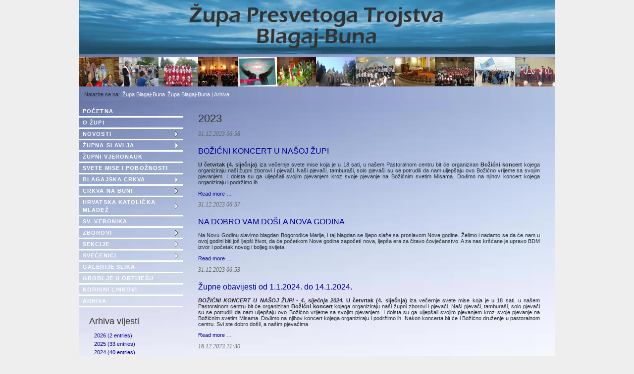

--- FILE ---
content_type: text/html; charset=utf-8
request_url: http://www.zupablagajbuna.ba/arhiva.html?year=2023
body_size: 7566
content:
<!DOCTYPE html>
<html lang="hr">
<head>

      <meta charset="utf-8">
    <title>Župa Blagaj-Buna | Arhiva - Web stranice Župe Presvetog Trojstva Blagaj-Buna</title>
    <base href="http://www.zupablagajbuna.ba/">

          <meta name="robots" content="index,follow">
      <meta name="description" content="župa presvetog trojstva blagaj buna arhiva">
      <meta name="keywords" content="župa presvetog trojstva blagaj buna mostar hercegovačko trebinjska biskupija svećenici župnik sadašnji svećenici prošli svećenici bernard marijanovic ivo šutalo mile vidić">
      <meta name="generator" content="Contao Open Source CMS">
    
    <meta name="viewport" content="width=device-width,initial-scale=1.0">
    <style>#wrapper{width:960px;margin:0 auto}#header{height:115px}#left{width:210px;right:210px}#container{padding-left:210px}#footer{height:40px}</style>
    <link rel="stylesheet" href="assets/css/98ef14d1afaa.css">
    <script src="http://code.jquery.com/jquery-1.11.0.min.js"></script>
<script>window.jQuery || document.write('<script src="assets/jquery/core/1.11.0/jquery.min.js">\x3C/script>')</script>
    <script src="assets/js/ce02ce8a8e65.js"></script>
<link rel="shortcut icon" href="files/favicon.ico" type="image/x-icon" >
<script type="text/JavaScript" src="tl_files/css/java_sc.js"></script>

          <!--[if lt IE 9]><script src="assets/html5shiv/3.7.0/html5shiv-printshiv.js"></script><![endif]-->
      
</head>
<body id="top" class="mac chrome webkit ch131">

      
    <div id="wrapper">

                        <header id="header">
            <div class="inside">
              
<a href="pocetna.html"><img src="tl_files/slide/imeheader_pozadina.jpg"></a>            </div>
          </header>
              
      
<div class="custom">

      <div id="vijesti">
      <div class="inside">
        <div class="mod_rocksolid_slider block">

	
	
		<div data-rsts-type="image">
			<img src="tl_files/slide/slidenovi1.jpg" width="960" height="60" alt="">
								</div>

	
		<div data-rsts-type="image">
			<img src="tl_files/slide/slidenovi2.jpg" width="960" height="60" alt="">
								</div>

	
		<div data-rsts-type="image">
			<img src="tl_files/slide/slidenovi3.jpg" width="960" height="60" alt="">
								</div>

	
	
</div>

<script>
	jQuery('.mod_rocksolid_slider').last().rstSlider({"type":"slide","skin":"liquid","width":"auto","height":"auto","navType":"bullets","scaleMode":"scale","imagePosition":"center","centerContent":true,"random":false,"loop":false,"videoAutoplay":false,"autoplayProgress":false,"pauseAutoplayOnHover":false,"keyboard":true,"captions":false,"controls":false,"duration":2000,"autoplay":6000,"gapSize":"0%"});
</script>
      </div>
    </div>
      <div id="bread">
      <div class="inside">
        
<!-- indexer::stop -->
<div class="mod_breadcrumb hideat768 block">

  
  
  <ul>
                  <li class="first"><a href="pocetna.html" title="Web stranice Župe Presvetog Trojstva Blagaj-Buna">Župa Blagaj-Buna</a></li>
                        <li class="active last">Župa Blagaj-Buna | Arhiva</li>
            </ul>


</div>
<!-- indexer::continue -->
      </div>
    </div>
  
</div>

              <div id="container">

                      <div id="main">
              <div class="inside">
                
<div class="mod_article first last block" id="arhiva">

  
  
<!-- indexer::stop -->
<div class="mod_newsarchive block">

      <h1>2023</h1>
  
  
      
<div class="layout_latest arc_1 block first even">

      <p class="info"><time datetime="2023-12-31T06:58:00+01:00">31.12.2023 06:58</time>  </p>
   <h2><a href="vijesti_citanje/bozicni-koncerta-u-nasoj-zupi.html" title="Read the article: BOŽIĆNI KONCERT U NAŠOJ ŽUPI">BOŽIĆNI KONCERT U NAŠOJ ŽUPI</a></h2> 
    

  <div class="teaser">
    <p style="text-align: justify;"><strong>U četvrtak (4. siječnja) </strong>iza večernje svete mise koja je u 18 sati, u našem Pastoralnom centru bit će organiziran <strong>Božićni koncert </strong>kojega organiziraju naši župni zborovi i pjevači. Naši pjevači, tamburaši, solo pjevači su se potrudili da nam uljepšaju ovo Božićno vrijeme sa svojim pjevanjem. I doista su ga uljepšali svojim pjevanjem kroz svoje pjevanje na Božićnim svetim Misama. Dođimo na njihov koncert kojega organiziraju i podržimo ih.</p>  </div>

      <p class="more"><a href="vijesti_citanje/bozicni-koncerta-u-nasoj-zupi.html" title="Read the article: BOŽIĆNI KONCERT U NAŠOJ ŽUPI">Read more … <span class="invisible">BOŽIĆNI KONCERT U NAŠOJ ŽUPI</span></a></p>
  
</div>

<div class="layout_latest arc_1 block odd">

      <p class="info"><time datetime="2023-12-31T06:57:00+01:00">31.12.2023 06:57</time>  </p>
   <h2><a href="vijesti_citanje/na-dobro-vam-dosla-nova-godina-1144.html" title="Read the article: NA DOBRO VAM DOŠLA NOVA GODINA">NA DOBRO VAM DOŠLA NOVA GODINA</a></h2> 
    

  <div class="teaser">
    <p style="text-align: justify;">Na Novu Godinu slavimo blagdan Bogorodice Marije, i taj blagdan se lijepo slaže sa proslavom Nove godine. Želimo i nadamo se da će nam u ovoj godini biti još ljepši život, da će početkom Nove godine započeti nova, ljepša era za čitavo čovječanstvo. A za nas kršćane je upravo BDM izvor i početak novog i boljeg svijeta.</p>  </div>

      <p class="more"><a href="vijesti_citanje/na-dobro-vam-dosla-nova-godina-1144.html" title="Read the article: NA DOBRO VAM DOŠLA NOVA GODINA">Read more … <span class="invisible">NA DOBRO VAM DOŠLA NOVA GODINA</span></a></p>
  
</div>

<div class="layout_latest arc_2 block even">

      <p class="info"><time datetime="2023-12-31T06:53:00+01:00">31.12.2023 06:53</time>  </p>
   <h2><a href="zupne-obavijesti-citanje/zupne-obavijesti-od-1-1-2024-do-14-1-2024.html" title="Read the article: Župne obavijesti od 1.1.2024. do 14.1.2024.">Župne obavijesti od 1.1.2024. do 14.1.2024.</a></h2> 
    

  <div class="teaser">
    <p style="text-align: justify;"><strong><em>BOŽIĆNI KONCERT U NAŠOJ ŽUPI - 4. siječnja 2024. </em>U četvrtak (4. siječnja) </strong>iza večernje svete mise koja je u 18 sati, u našem Pastoralnom centru bit će organiziran <strong>Božićni koncert </strong>kojega organiziraju naši župni zborovi i pjevači. Naši pjevači, tamburaši, solo pjevači su se potrudili da nam uljepšaju ovo Božićno vrijeme sa svojim pjevanjem. I doista su ga uljepšali svojim pjevanjem kroz svoje pjevanje na Božićnim svetim Misama. Dođimo na njihov koncert kojega organiziraju i podržimo ih. Nakon koncerta bit će i Božićno druženje u pastoralnom centru. Svi ste dobro došli, a našim pjevačima</p>  </div>

      <p class="more"><a href="zupne-obavijesti-citanje/zupne-obavijesti-od-1-1-2024-do-14-1-2024.html" title="Read the article: Župne obavijesti od 1.1.2024. do 14.1.2024.">Read more … <span class="invisible">Župne obavijesti od 1.1.2024. do 14.1.2024.</span></a></p>
  
</div>

<div class="layout_latest arc_1 block odd">

      <p class="info"><time datetime="2023-12-16T21:30:00+01:00">16.12.2023 21:30</time>  </p>
   <h2><a href="vijesti_citanje/zupna-bozicna-ispovjed-1140.html" title="Read the article: ŽUPNA BOŽIĆNA ISPOVJED">ŽUPNA BOŽIĆNA ISPOVJED</a></h2> 
    

  <div class="teaser">
    <p style="text-align: justify;">U ponedjeljak, 18. prosinca, je najvažniji događaj u Došašću za našu župu, a to je zajednička župska ispovjed. Nastojmo u što većem broju doći, jer to nije samo tvoja osobna ispovjed nego u tim zajedničkim ispovjedima treba se vidjeti zajedništvo naše župske zajednice.</p>  </div>

      <p class="more"><a href="vijesti_citanje/zupna-bozicna-ispovjed-1140.html" title="Read the article: ŽUPNA BOŽIĆNA ISPOVJED">Read more … <span class="invisible">ŽUPNA BOŽIĆNA ISPOVJED</span></a></p>
  
</div>

<div class="layout_latest arc_1 block even">

      <p class="info"><time datetime="2023-12-16T21:30:00+01:00">16.12.2023 21:30</time>  </p>
   <h2><a href="vijesti_citanje/raspored-blagoslova-obitelji-1142.html" title="Read the article: RASPORED BLAGOSLOVA OBITELJI">RASPORED BLAGOSLOVA OBITELJI</a></h2> 
    

  <div class="teaser">
    <p style="text-align: justify;"><strong><em>Četvrtak, 28. prosinca </em></strong>: Dračevice, Gnojnice, Kočine Kosor, Potpetak, Kula, Petak, Pržine Hodbina <strong><em>Petak, 29. prosinca<br> </em></strong>od OIL AC pumpe do Konzuma Donji i Gornji Sadovi Brodari i Mlinica <strong><em><strong><em>Subota, 30. prosinca </em></strong><br></em></strong></p>  </div>

      <p class="more"><a href="vijesti_citanje/raspored-blagoslova-obitelji-1142.html" title="Read the article: RASPORED BLAGOSLOVA OBITELJI">Read more … <span class="invisible">RASPORED BLAGOSLOVA OBITELJI</span></a></p>
  
</div>

<div class="layout_latest arc_1 block odd">

      <p class="info"><time datetime="2023-12-16T21:29:00+01:00">16.12.2023 21:29</time>  </p>
   <h2><a href="vijesti_citanje/svete-mise-bozcnih-dana.html" title="Read the article: Svete Mise Božćnih dana">Svete Mise Božćnih dana</a></h2> 
    

  <div class="teaser">
    <p style="text-align: justify;"><strong><em>Svete Mise Božćnih dana: </em></strong>Badnji dan - nedjeljni raspored misa Božić - u 23:30 Božićni program djece i mladih naše župe <br> u 24:00 - Misa Polnoćka u 10 - pučka Božićna Misa na Buni Sv. Stjepan - u 9 sati Misa na Buni - u 10: 30 sati Misa u Blagaju <br> Sv. Ivan - u 9 sati Misa na Buni</p>  </div>

      <p class="more"><a href="vijesti_citanje/svete-mise-bozcnih-dana.html" title="Read the article: Svete Mise Božćnih dana">Read more … <span class="invisible">Svete Mise Božćnih dana</span></a></p>
  
</div>

<div class="layout_latest arc_2 block even">

      <p class="info"><time datetime="2023-12-16T21:28:00+01:00">16.12.2023 21:28</time>  </p>
   <h2><a href="zupne-obavijesti-citanje/zupne-obavijesti-od-18-12-2023-do-31-12-2023.html" title="Read the article: Župne obavijesti od 18.12.2023. do 31.12.2023.">Župne obavijesti od 18.12.2023. do 31.12.2023.</a></h2> 
    

  <div class="teaser">
    <p style="text-align: justify;">Sakramenat braka žele sklopiti: <strong>Ivo Ćorić</strong>, sin Stanka Ćorić i Janje r. Štironja iz naše župe i <strong>Daria Filipović</strong>, kći Dražana Filipović i Katarine r. Rajić iz Mostara. Vjenčanje je predviđeno 28. prosinca 2023. u Katedrali - Mostar. ŽUPNA BOŽIĆNA ISPOVJED U ponedjeljak, 18. prosinca, je najvažniji događaj u Došašću za našu župu, a to je zajednička župska ispovjed.</p>  </div>

      <p class="more"><a href="zupne-obavijesti-citanje/zupne-obavijesti-od-18-12-2023-do-31-12-2023.html" title="Read the article: Župne obavijesti od 18.12.2023. do 31.12.2023.">Read more … <span class="invisible">Župne obavijesti od 18.12.2023. do 31.12.2023.</span></a></p>
  
</div>

<div class="layout_latest arc_1 block odd">

      <p class="info"><time datetime="2023-12-03T11:45:00+01:00">03.12.2023 11:45</time>  </p>
   <h2><a href="vijesti_citanje/ispovijed-starih-i-bolesnih-u-nasoj-zupi.html" title="Read the article: Ispovijed starih i bolesnih u našoj župi">Ispovijed starih i bolesnih u našoj župi</a></h2> 
    

  <div class="teaser">
    <p style="text-align: justify;"><strong><em>Ispovijed starih i bolesnih </em></strong>u našoj župi bit će: <em>Petak, 8. prosinca </em>s početkom u 8 sati: Kosor, Gnojnice, Dračevice, Kočine, Hodbina i Buna. <em>Subota, 9. prosinca </em>s početkom u 8 sati : Ortiješ, Novo naselje, Brodari i Mlinice.</p>  </div>

      <p class="more"><a href="vijesti_citanje/ispovijed-starih-i-bolesnih-u-nasoj-zupi.html" title="Read the article: Ispovijed starih i bolesnih u našoj župi">Read more … <span class="invisible">Ispovijed starih i bolesnih u našoj župi</span></a></p>
  
</div>

<div class="layout_latest arc_2 block even">

      <p class="info"><time datetime="2023-12-03T11:42:00+01:00">03.12.2023 11:42</time>  </p>
   <h2><a href="zupne-obavijesti-citanje/zupne-obavijesti-od-4-12-2023-do-17-12-2023.html" title="Read the article: Župne obavijesti od 4.12.2023. do 17.12.2023.">Župne obavijesti od 4.12.2023. do 17.12.2023.</a></h2> 
    

  <div class="teaser">
    <p style="text-align: justify;"><strong>Misne nakane</strong>: Od danas se primaju misne nakane za mjesec siječanj i veljaču 2024. godine. U siječnju i veljači svete mise u župi ćemo imati svakim radnim danom u 7:30 sati, a utorkom i četvrtkom u 18 sati. <strong>Obavijest mladencima</strong>: Svi oni koji planiraju sklopiti sakramenat ženidbe u idućoj godini neka što prije dođu zauzeti termin vjenčanja kako bismo mogli što bolje složiti godišnji kalendar događaja u župi.</p>  </div>

      <p class="more"><a href="zupne-obavijesti-citanje/zupne-obavijesti-od-4-12-2023-do-17-12-2023.html" title="Read the article: Župne obavijesti od 4.12.2023. do 17.12.2023.">Read more … <span class="invisible">Župne obavijesti od 4.12.2023. do 17.12.2023.</span></a></p>
  
</div>

<div class="layout_latest arc_2 block last odd">

      <p class="info"><time datetime="2023-11-18T17:44:00+01:00">18.11.2023 17:44</time>  </p>
   <h2><a href="zupne-obavijesti-citanje/zupne-obavijesti-od-20-11-do-3-12-2023.html" title="Read the article: Župne obavijesti od 20.11. do 3.12.2023.">Župne obavijesti od 20.11. do 3.12.2023.</a></h2> 
    

  <div class="teaser">
    <p style="text-align: justify;">Sakramenat braka žele sklopiti: <strong>Ivan Beuz</strong>, sin Miroslava Beuz i Radenke r. Zlomislić iz župe Gradina i <strong>Katarina Puljić</strong>, kći Drage Puljić i Mare r. Moro iz naše župe. Vjenčanje je predviđeno 25. studenog u našoj župnoj crkvi na Buni. <em>Ukoliko netko zna za neku ženidbenu zapreku dužan je obavijestiti župni ured. </em>VJERONAUK za 5, 6, 7 i 8 razred: Kada djeca imaju prvu smjenu u školi tada imaju i župni vjeronauk tj. svako drugi tjedan.</p>  </div>

      <p class="more"><a href="zupne-obavijesti-citanje/zupne-obavijesti-od-20-11-do-3-12-2023.html" title="Read the article: Župne obavijesti od 20.11. do 3.12.2023.">Read more … <span class="invisible">Župne obavijesti od 20.11. do 3.12.2023.</span></a></p>
  
</div>
    
<!-- indexer::stop -->
<div class="pagination block">

  <p>Page 1 of 5</p>

  <ul>

    
    
    <li><span class="current">1</span></li>
  <li><a href="arhiva.html?year=2023&amp;page_a29=2" class="link" title="Go to page 2">2</a></li>
  <li><a href="arhiva.html?year=2023&amp;page_a29=3" class="link" title="Go to page 3">3</a></li>
  <li><a href="arhiva.html?year=2023&amp;page_a29=4" class="link" title="Go to page 4">4</a></li>
  <li><a href="arhiva.html?year=2023&amp;page_a29=5" class="link" title="Go to page 5">5</a></li>
          <li class="next"><a href="arhiva.html?year=2023&amp;page_a29=2" class="next" title="Go to page 2">Next</a></li>
    
          <li class="last"><a href="arhiva.html?year=2023&amp;page_a29=5" class="last" title="Go to page 5">Last &#187;</a></li>
    
  </ul>

</div>
<!-- indexer::continue -->
  

</div>
<!-- indexer::continue -->

  
</div>
              </div>
                          </div>
          
                                    <aside id="left">
                <div class="inside">
                  
<!-- indexer::stop -->
<nav class="mod_navigation sidebarmenu1 block">

  
  <a href="arhiva.html?year=2023#skipNavigation3" class="invisible">Skip navigation</a>

  <ul id="sidebarmenu1">
  <li class="sibling first"><a href="pocetna.html" title="Župa Blagaj-Buna| Početna" class="sibling first" accesskey="" onclick="this.blur();">POČETNA</a></li>
<li class="sibling"><a href="o-zupi.html" title="Župa Blagaj-Buna | O župi" class="sibling" accesskey="" onclick="this.blur();">O ŽUPI</a></li>
<li class="submenu sibling"><a href="vijesti-iz-zupe.html" title="Župa Blagaj-Buna| Novosti" class="submenu sibling" accesskey="" onclick="this.blur();">NOVOSTI</a><ul class="level_2">
<li class="first"><a href="vijesti-iz-zupe.html" title="Župa Blagaj-Buna | Vijesti iz župe" class="first" accesskey="" onclick="this.blur();">Vijesti iz župe</a></li>
<li><a href="zupne-obavijesti.html" title="Župa Blagaj-Buna | Župne obavijesti" accesskey="" onclick="this.blur();">Župne obavijesti</a></li>
<li><a href="nedjeljna-citanja.html" title="Župa Blagaj-Buna| Nedjeljnja čitanja" accesskey="" onclick="this.blur();">Nedjeljna čitanja</a></li>
<li class="last"><a href="zupne-tiskovine.html" title="Župa Blagaj-Buna | Tiskovine" class="last" accesskey="" onclick="this.blur();">Župne tiskovine</a></li>
</ul></li>
<li class="submenu sibling"><a href="presveto-trojstvo.html" title="Župa Blagaj-Buna | Župna slavlja" class="submenu sibling" accesskey="" onclick="this.blur();">ŽUPNA SLAVLJA</a><ul class="level_2">
<li class="first"><a href="presveto-trojstvo.html" title="Župa Blagaj-Buna | Presveto Trojstvo" class="first" accesskey="" onclick="this.blur();">Presveto Trojstvo</a></li>
<li class="last"><a href="stepinac.html" title="Župa Blagaj-Buna | Stepinac" class="last" accesskey="" onclick="this.blur();">Alojzije Stepinac</a></li>
</ul></li>
<li class="sibling"><a href="vjeronauk.html" title="Župa Blagaj-Buna | Vjeronauk" class="sibling" accesskey="" onclick="this.blur();">ŽUPNI VJERONAUK</a></li>
<li class="sibling"><a href="svete-mise.html" title="Župa Blagaj-Buna | Svete mise" class="sibling" accesskey="" onclick="this.blur();">SVETE MISE I POBOŽNOSTI</a></li>
<li class="submenu sibling"><a href="blagajska-crkva.html" title="Župa Blagaj-Buna | Blagajska Crkva" class="submenu sibling" accesskey="" onclick="this.blur();">BLAGAJSKA CRKVA</a><ul class="level_2">
<li class="first"><a href="blagajska-crkva-66.html" title="Župa Blagaj-Buna | Blagajska Crkva" class="first" accesskey="" onclick="this.blur();">Blagajska crkva</a></li>
<li><a href="blagaj-church.html" title="Holy Trinity Parish Blagaj-Buna| Blagaj Church" accesskey="" onclick="this.blur();">Blagaj Church</a></li>
<li class="last"><a href="blagaj-kirche.html" title="Helige Dreifaltigkeit Blagaj-Buna| Blagaj Kirche" class="last" accesskey="" onclick="this.blur();">Blagaj Kirche</a></li>
</ul></li>
<li class="submenu sibling"><a href="crkva-na-buni.html" title="Župa Blagaj-Buna | Crkva na Buni" class="submenu sibling" accesskey="" onclick="this.blur();">CRKVA NA BUNI</a><ul class="level_2">
<li class="first"><a href="crkva-na-buni-70.html" title="Župa Blagaj-Buna | Crkva na Buni" class="first" accesskey="" onclick="this.blur();">Crkva na Buni</a></li>
<li><a href="buna-church.html" title="Holy Trinity Parish Blagaj-Buna| Buna Church" accesskey="" onclick="this.blur();">Buna Church</a></li>
<li class="last"><a href="buna-kirche.html" title="Helige Dreifaltigkeit Blagaj-Buna| Buna Kirche" class="last" accesskey="" onclick="this.blur();">Buna Kirche</a></li>
</ul></li>
<li class="submenu sibling"><a href="opcenito-o-hkm.html" title="Župa Blagaj-Buna | HKM" class="submenu sibling" accesskey="" onclick="this.blur();">HRVATSKA KATOLIČKA MLADEŽ</a><ul class="level_2">
<li class="first"><a href="opcenito-o-hkm.html" title="Općenito o HKM" class="first" accesskey="" onclick="this.blur();">Općenito o HKM</a></li>
<li><a href="predsjednici-hkm-a.html" title="Predsjednici HKM-a" accesskey="" onclick="this.blur();">Predsjednici HKM-a</a></li>
<li class="last"><a href="pravilnik-hkm-a.html" title="Statut HKM-a" class="last" accesskey="" onclick="this.blur();">Statut HKM-a</a></li>
</ul></li>
<li class="sibling"><a href="sv-veronika.html" title="Župa Blagaj-Buna | sv. Veronika" class="sibling" accesskey="" onclick="this.blur();">SV. VERONIKA</a></li>
<li class="submenu sibling"><a href="zborovi.html" title="Župa Blagaj-Buna | Aktivnosti" class="submenu sibling" accesskey="" onclick="this.blur();">ZBOROVI</a><ul class="level_2">
<li class="first"><a href="zborovi.html" title="Župa Blagaj-Buna | Zbor mladih MIR" class="first" accesskey="" onclick="this.blur();">Zbor mladih MIR</a></li>
<li class="last"><a href="djecji-zbor-put-ljubavi.html" title="Župa Blagaj-Buna | Dječji zbor Put ljubavi" class="last" accesskey="" onclick="this.blur();">Dječji zbor PUT LJUBAVI</a></li>
</ul></li>
<li class="submenu sibling"><a href="sekcije.html" title="Župa Blagaj-Buna | Sekcije" class="submenu sibling" accesskey="" onclick="this.blur();">SEKCIJE</a><ul class="level_2">
<li class="first"><a href="djecje-sekcije.html" title="Župa Blagaj-Buna | Ministranti" class="first" accesskey="" onclick="this.blur();">Ministranti</a></li>
<li><a href="sekcije-mladih.html" title="Župa Blagaj-Buna | Čitači" accesskey="" onclick="this.blur();">Čitači</a></li>
<li class="last"><a href="medijska.html" title="Župa Blagaj-Buna | Medijska" class="last" accesskey="" onclick="this.blur();">Medijska</a></li>
</ul></li>
<li class="submenu sibling"><a href="svecenici-iz-zupe.html" title="Župa Blagaj-Buna | Svećenici u župi" class="submenu sibling" accesskey="" onclick="this.blur();">SVEĆENICI</a><ul class="level_2">
<li class="first"><a href="svecenici-iz-zupe.html" title="Župa Blagaj-Buna| Sadašnji" class="first" accesskey="" onclick="this.blur();">Sadašnji</a></li>
<li class="last"><a href="dosadasnji-svecenici.html" title="Župa Blagaj-Buna | Prošli svećenici" class="last" accesskey="" onclick="this.blur();">Prošli</a></li>
</ul></li>
<li class="sibling"><a href="galerije-slika.html" title="Župa Blagaj-Buna | Galerije" class="sibling" accesskey="" onclick="this.blur();">GALERIJE SLIKA</a></li>
<li class="sibling"><a href="groblje-u-ortijesu.html" title="GROBLJE U ORTIJEŠU" class="sibling" accesskey="" onclick="this.blur();">GROBLJE U ORTIJEŠU</a></li>
<li class="sibling"><a href="linkovi.html" title="Župa Blagaj-Buna | Linkovi" class="sibling" accesskey="" onclick="this.blur();">KORISNI LINKOVI</a></li>
<li class="active active last"><a href="arhiva.html" title="Župa Blagaj-Buna | Arhiva" class="active last" accesskey="" onclick="this.blur();">ARHIVA</a></li>
</ul>
  <a id="skipNavigation3" class="invisible">&nbsp;</a>

</nav>
<!-- indexer::continue -->

<!-- indexer::stop -->
<div class="mod_newsmenu block">

      <h3>Arhiva vijesti</h3>
  
  
  <ul class="level_1">
                  <li class="first"><a href="arhiva.html?year=2026" title="2026 (2 entries)">2026 (2 entries)</a></li>
                        <li><a href="arhiva.html?year=2025" title="2025 (33 entries)">2025 (33 entries)</a></li>
                        <li><a href="arhiva.html?year=2024" title="2024 (40 entries)">2024 (40 entries)</a></li>
                        <li class="active"><span class="active">2023 (41 entries)</span></li>
                        <li><a href="arhiva.html?year=2022" title="2022 (45 entries)">2022 (45 entries)</a></li>
                        <li><a href="arhiva.html?year=2021" title="2021 (50 entries)">2021 (50 entries)</a></li>
                        <li><a href="arhiva.html?year=2020" title="2020 (68 entries)">2020 (68 entries)</a></li>
                        <li><a href="arhiva.html?year=2019" title="2019 (47 entries)">2019 (47 entries)</a></li>
                        <li><a href="arhiva.html?year=2018" title="2018 (46 entries)">2018 (46 entries)</a></li>
                        <li><a href="arhiva.html?year=2017" title="2017 (54 entries)">2017 (54 entries)</a></li>
                        <li><a href="arhiva.html?year=2016" title="2016 (65 entries)">2016 (65 entries)</a></li>
                        <li><a href="arhiva.html?year=2015" title="2015 (69 entries)">2015 (69 entries)</a></li>
                        <li><a href="arhiva.html?year=2014" title="2014 (65 entries)">2014 (65 entries)</a></li>
                        <li><a href="arhiva.html?year=2013" title="2013 (68 entries)">2013 (68 entries)</a></li>
                        <li><a href="arhiva.html?year=2012" title="2012 (70 entries)">2012 (70 entries)</a></li>
                        <li><a href="arhiva.html?year=2011" title="2011 (77 entries)">2011 (77 entries)</a></li>
                        <li><a href="arhiva.html?year=2010" title="2010 (65 entries)">2010 (65 entries)</a></li>
                        <li><a href="arhiva.html?year=2009" title="2009 (38 entries)">2009 (38 entries)</a></li>
                        <li class="last"><a href="arhiva.html?year=2008" title="2008 (10 entries)">2008 (10 entries)</a></li>
            </ul>


</div>
<!-- indexer::continue -->

<p align="center">Kontakt informacije</p>
<div style="width: 200px; padding-left: 20px; font-family: Arial, Helvetica, sans-serif; font-size: 12px; text-align: left; line-height: 15px; margin-top: 20px; font-weight: normal;"><strong>Ime:</strong>
                        <br>Župa Presvetoga Trojstva Blagaj-Buna   
                        <br><strong>Adresa:</strong>
                        <br>Buna bb
                        <br>88202 Buna
                        <br>Bosna i Hercegovina
                        <br><strong>Tel/fax:</strong>
                        <br>036 480-600
                        <br><strong>e-mail:</strong>
                        <br><a href="mailto:zupni.ured.blagaj-buna@tel.net.ba">zupni.ured.blagaj-buna@tel.net.ba</a>

  </div>
<!-- indexer::stop -->
<div class="mod_form hideat768 tableform block">

      <h3>Tražilica</h3>
  
  <form action="trazilica.html" id="f2" method="get" enctype="application/x-www-form-urlencoded">
    <div class="formbody">
                          <table>
          

  <tr class="row_0 row_first even">
    <td class="col_0 col_first">
        <label for="ctrl_9">
                </label>
    </td>
    <td class="col_1 col_last">
        
  <input type="text" name="keywords" id="ctrl_9" class="text" value="">

      <input type="submit" id="ctrl_9_submit" class="submit" value="traži">
      </td>
  </tr>

        </table>
          </div>
  </form>

</div>
<!-- indexer::continue -->
<!-- indexer::stop -->
<section class="mod_visitors block">
<span class="visitor_count invisible"><!-- counted --></span>
<div class="visitor_name"       ><div id="VisitorsNameLegend"></div><div id="VisitorsName"       >Posjete</div></div>
<div class="visitor_useronline" ><div id="VisitorsOnlineCountLegend">Online:</div><div id="VisitorsOnlineCount">1</div></div>
<div class="visitor_visitstoday"><div id="TodayVisitCountLegend">Visits today:</div><div id="TodayVisitCount"    >17</div></div>
<div class="visitor_visitstotal"><div id="TotalVisitCountLegend">Visits total:</div><div id="TotalVisitCount"    >360194</div></div>
<div class="visitor_average" ><div id="AverageVisitsLegend">Visitors per day:&nbsp;&Oslash;</div><div id="AverageVisits">85</div></div>
<div class="visitor_countsince" ><div id="VisitorsStartDateLegend">Counting since:</div><div id="VisitorsStartDate">&nbsp;01.06.2014</div></div></section>
<!-- indexer::continue -->

<!-- indexer::stop -->
<div class="mod_randomImage block">

  
  
  <figure class="image_container">

    
    <img src="assets/images/c/784X9000-6b76a00c.jpg" width="133" height="200" alt="784X9000.jpg">

    
    
  </figure>


</div>
<!-- indexer::continue -->
                </div>
              </aside>
                      
                                
        </div>
      
      
                        <footer id="footer">
            <div class="inside">
              
<p align="center"> © 2009–2026 - Župa Presvetoga Trojstva Blagaj-Buna - sva prava pridržana </p>            </div>
          </footer>
              
    </div>

      
  
<script src="assets/jquery/ui/1.10.4/jquery-ui.min.js"></script>
<script>
  (function($) {
    $(document).ready(function() {
      $(document).accordion({
        // Put custom options here
        heightStyle: 'content',
        header: 'div.toggler',
        collapsible: true
      });
      var activate = function(tog) {
        var tgs = $('div.toggler');
        tgs.removeClass('active');
        tog.addClass('active');
        tgs.next('div.accordion').attr('aria-hidden', 'true');
        tog.next('div.accordion').attr('aria-hidden', 'false');
      };
      $('div.toggler').focus(function() {
        $('div.toggler').attr('tabindex', 0);
        $(this).attr('tabindex', -1);
      }).blur(function() {
        $(this).attr('tabindex', 0);
      }).click(function() {
        activate($(this));
      }).keypress(function(event) {
        if (event.keyCode == 13) activate($(this));
      });
    });
  })(jQuery);
</script>

<script src="assets/jquery/colorbox/1.5.8/js/colorbox.min.js"></script>
<script>
  (function($) {
    $(document).ready(function() {
      $('a[data-lightbox]').map(function() {
        $(this).colorbox({
          // Put custom options here
          loop: false,
          rel: $(this).attr('data-lightbox'),
          maxWidth: '95%',
          maxHeight: '95%'
        });
      });
    });
  })(jQuery);
</script>

<script src="assets/jquery/mediaelement/2.14.2/js/mediaelement-and-player.min.js"></script>
<script>
  (function($) {
    $(document).ready(function() {
      $('video,audio').mediaelementplayer({
        // Put custom options here
        pluginPath: '/assets/jquery/mediaelement/2.14.2/',
        flashName: 'legacy/flashmediaelement.swf',
        silverlightName: 'legacy/silverlightmediaelement.xap'
      });
    });
  })(jQuery);
</script>

<script src="assets/swipe/2.0/js/swipe.min.js"></script>
<script>
  (function($) {
    $(document).ready(function() {
      $('.ce_sliderStart').each(function(i, cte) {
        var s = $('.content-slider', cte)[0],
            c = s.getAttribute('data-config').split(',');
        new Swipe(s, {
          // Put custom options here
          'auto': parseInt(c[0]),
          'speed': parseInt(c[1]),
          'startSlide': parseInt(c[2]),
          'continuous': parseInt(c[3]),
          'menu': $('.slider-control', cte)[0]
        });
      });
    });
  })(jQuery);
</script>

<script src="assets/jquery/tablesorter/2.0.5/js/tablesorter.js"></script>
<script>
  (function($) {
    $(document).ready(function() {
      $('.ce_table .sortable').each(function(i, table) {
        $(table).tablesorter();
      });
    });
  })(jQuery);
</script>

<script>setTimeout(function(){var e=function(e,t){try{var n=new XMLHttpRequest}catch(r){return}n.open("GET",e,!0),n.onreadystatechange=function(){this.readyState==4&&this.status==200&&typeof t=="function"&&t(this.responseText)},n.send()},t="system/cron/cron.";e(t+"txt",function(n){parseInt(n||0)<Math.round(+(new Date)/1e3)-86400&&e(t+"php")})},5e3);</script>

</body>
</html>


--- FILE ---
content_type: text/css
request_url: http://www.zupablagajbuna.ba/assets/css/98ef14d1afaa.css
body_size: 44933
content:
/* Contao Open Source CMS, (c) 2005-2014 Leo Feyer, LGPL license */
body,form,figure{margin:0;padding:0}img{border:0}header,footer,nav,section,aside,article,figure,figcaption{display:block}body{font-size:100.01%}select,input,textarea{font-size:99%}#container,.inside{position:relative}#main,#left,#right{float:left;position:relative}#main{width:100%}#left{margin-left:-100%}#right{margin-right:-100%}#footer{clear:both}#main .inside{min-height:1px}.ce_gallery>ul{margin:0;padding:0;overflow:hidden;list-style:none}.ce_gallery>ul li{float:left}.ce_gallery>ul li.col_first{clear:left}.float_left{float:left}.float_right{float:right}.block{overflow:hidden}.clear,#clear{height:.1px;font-size:.1px;line-height:.1px;clear:both}.invisible{width:0;height:0;left:-1000px;top:-1000px;position:absolute;overflow:hidden;display:inline}.custom{display:block}#container:after,.custom:after{content:"";display:table;clear:both}
/* Contao Open Source CMS, (c) 2005-2014 Leo Feyer, LGPL license */
@media(max-width:767px){#wrapper{margin:0;width:auto}#container{padding-left:0;padding-right:0}#main,#left,#right{float:none;width:auto}#left{right:0;margin-left:0}#right{margin-right:0}}img{max-width:100%;height:auto}.ie7 img{-ms-interpolation-mode:bicubic}.ie8 img{width:auto}
/**
 * Global TinyMCE style sheet
 * 
 * Use this style sheet to define CSS classes for the rich text editor. The
 * stlye sheet will be included in the editor and the page layout automatically.
 * Although the stlye sheet is shared by all themes, you can override its
 * formattings in any of your theme style sheets.
 * 
 *   tl_files/tinymce.css (this is how it looks like in TinyMCE)
 *   .warning { color:#c55; }
 * 
 *   theme_a.css (this is how it looks like in theme A)
 *   .warning { font-weight:bold; }
 * 
 *   theme_b.css (this is how it looks like in theme B)
 *   .warning { color:#000; }
 * 
 * If you do not want to use a global TinyMCE style sheet at all, simply delete
 * this file (tl_files/tinymce.css).
 */
.warning { color:#c55; font-size:1.1em; }
.confirmation { color:#090; font-size:1.1em; }
.information { color:#999; font-size:0.9em; }
.rsts-main,.rsts-main *{-webkit-box-sizing:border-box;-moz-box-sizing:border-box;box-sizing:border-box}.rsts-header,.rsts-footer{overflow:hidden}.rsts-view{position:relative}.rsts-crop{position:relative;overflow:hidden}.rsts-slides,.rsts-slide{position:absolute;left:0;top:0}.rsts-slide{overflow:hidden}.rsts-slide img{display:block}.rsts-video-iframe{position:absolute;top:0;left:0;width:100%;height:100%}.rsts-type-slide .rsts-view{cursor:url("../../system/modules/rocksolid-slider/assets/img/openhand.cur"),default;cursor:-webkit-grab;cursor:-moz-grab;cursor:-ms-grab;cursor:-o-grab;cursor:grab}.rsts-type-slide.rsts-dragging .rsts-view{cursor:url("../../system/modules/rocksolid-slider/assets/img/closedhand.cur"),default;cursor:-webkit-grabbing;cursor:-moz-grabbing;cursor:-ms-grabbing;cursor:-o-grabbing;cursor:grabbing}

.rsts-skin-liquid.rsts-main{position:relative}.rsts-skin-liquid.rsts-type-fade .rsts-slide{background:#fff}.rsts-skin-liquid .rsts-slide img{width:100%;height:auto}.rsts-skin-liquid .rsts-caption{position:absolute;top:20px;left:20px;padding:5px 10px;-webkit-border-radius:3px;-moz-border-radius:3px;border-radius:3px;color:#fff;text-shadow:0 0 3px rgba(0,0,0,0.6);background:#ccc;background:rgba(255,255,255,0.1);background-image:-webkit-radial-gradient(rgba(255,255,255,0),rgba(208,224,229,0.2) 60%);background-image:-moz-radial-gradient(rgba(255,255,255,0),rgba(208,224,229,0.2) 60%);background-image:-o-radial-gradient(rgba(255,255,255,0),rgba(208,224,229,0.2) 60%);background-image:radial-gradient(rgba(255,255,255,0),rgba(208,224,229,0.2) 60%);-webkit-box-shadow:0 0 2px rgba(0,0,0,0.3),inset 0 2px 0 -1px rgba(255,255,255,0.5),inset 0 -1px 0 rgba(0,0,0,0.3),inset 0 0 1px rgba(255,255,255,0.8);-moz-box-shadow:0 0 2px rgba(0,0,0,0.3),inset 0 2px 0 -1px rgba(255,255,255,0.5),inset 0 -1px 0 rgba(0,0,0,0.3),inset 0 0 1px rgba(255,255,255,0.8);box-shadow:0 0 2px rgba(0,0,0,0.3),inset 0 2px 0 -1px rgba(255,255,255,0.5),inset 0 -1px 0 rgba(0,0,0,0.3),inset 0 0 1px rgba(255,255,255,0.8);filter:progid:DXImageTransform.Microsoft.Alpha(Opacity=0);opacity:0;-webkit-transform:translate(0, -20px);-moz-transform:translate(0, -20px);-ms-transform:translate(0, -20px);-o-transform:translate(0, -20px);transform:translate(0, -20px);-webkit-transition:opacity 0.5s,-webkit-transform 0.5s;-moz-transition:opacity 0.5s,-moz-transform 0.5s;-o-transition:opacity 0.5s,-o-transform 0.5s;transition:opacity 0.5s,transform 0.5s}.rsts-skin-liquid .rsts-active .rsts-caption{filter:progid:DXImageTransform.Microsoft.Alpha(Opacity=100);opacity:1;-webkit-transform:translate(0, 0);-moz-transform:translate(0, 0);-ms-transform:translate(0, 0);-o-transform:translate(0, 0);transform:translate(0, 0)}.rsts-skin-liquid .rsts-prev,.rsts-skin-liquid .rsts-next,.rsts-skin-liquid .rsts-video-stop,.rsts-skin-liquid .rsts-nav-numbers a,.rsts-skin-liquid .rsts-nav-tabs a{position:absolute;right:55px;bottom:15px;overflow:hidden;width:30px;height:30px;-webkit-border-radius:3px;-moz-border-radius:3px;border-radius:3px;outline:none;line-height:0;text-align:center;text-decoration:none;text-indent:-9999px;background:rgba(255,255,255,0.2);background-position:50% 50%;background-image:url("[data-uri]");-webkit-box-shadow:0 0 2px rgba(0,0,0,0.3),inset 0 2px 0 -1px rgba(255,255,255,0.5),inset 0 -1px 0 rgba(0,0,0,0.3),inset 0 0 1px rgba(255,255,255,0.8);-moz-box-shadow:0 0 2px rgba(0,0,0,0.3),inset 0 2px 0 -1px rgba(255,255,255,0.5),inset 0 -1px 0 rgba(0,0,0,0.3),inset 0 0 1px rgba(255,255,255,0.8);box-shadow:0 0 2px rgba(0,0,0,0.3),inset 0 2px 0 -1px rgba(255,255,255,0.5),inset 0 -1px 0 rgba(0,0,0,0.3),inset 0 0 1px rgba(255,255,255,0.8)}@media only screen and (-webkit-min-device-pixel-ratio: 1.3), only screen and (min--moz-device-pixel-ratio: 1.3), only screen and (-o-device-pixel-ratio: 4 / 3), only screen and (min-device-pixel-ratio: 1.3){.rsts-skin-liquid .rsts-prev,.rsts-skin-liquid .rsts-next,.rsts-skin-liquid .rsts-video-stop,.rsts-skin-liquid .rsts-nav-numbers a,.rsts-skin-liquid .rsts-nav-tabs a{background-image:url("data:"image/png";base64,[base64]/FslaKYxNOGtcSrz9qYytqo0uCgzt2k0N7W6vCs1OG12eSu1eKy1+O73Oe32uW93efV6fDC3+m52+bF4erA3ujT6O/E4OrV6fDI4uvG4urM5ezL5OzK4+zT6O/R5+7R5+7p6enp6enx8vL9/f34+fnW1tbf39/j4+Ta2trc3Nz8/f3t7e7e39/e3t7X19fY2Njb29vs7Ozi4uLl5eXf4ODz8/P4+Pjh4eHj4+Pg4OHd3d3u7u7v7+/y8vL8/Pzw8PDx8fHr6+vq6uro6Ojk5OTt7e3m5ub09PT19fX39/[base64]/8F33XNyn9vkeXx/Sp72c7/vOffmnHMNv7+5ufkrrA1Q30J1qopEIvoL/gn/hf63GcrvN2wrkoy75CrslTbQMtWya5ziCwgXbSiLVOAPWD/aRd/IM9faQEuxQm32ky77EuCFizbYairu+/[base64]/fOaMY5cuU9qFOdi2QNfVeD1znnr8XKvfsqz4Xfe/uOSjujbQHC2DJuwIZru60bOyvOQcy8pBWfE7HnlhWV1rG0Vz3zjfht01jjjfrllZ3vAK21w2F73zoecrWu1o6ltj7JqCtV0lNpuNxuK/HrDw4eUtFC19C5YhY9cUTPbRVQ2fgwU6khgby+x78y0PIg5h325sd23bBWKH070DsWnT97v79VqT+uZBa8zzZXddgz1rO7Q5dcONN936XHWt2dIKWG6WjWm+CGPXAa+njHsGPDI2sCk1uWFKmacxEDR50DJjDoxDJvzAPbNvP4NttCc9MHzNguuuX/P+6nVNQTemh5Mnm4bsffbe206XeY71jP08YfeJk/ap+vgLxqGiOPDJM/edlEMKFR/JXXnFVVdfW/X2pxp3wL0iHBkHnza7O9OXyWQAZ1J77LLrbnvuVXU2YbMoluRjYonRRGokms3mfvk/ySaN+aDRwcH06HBfNmf9O2HviZMOLDhmfav0bO+f3jSUTMSyOdA42ye4Z7vIff5s+84d23v6SE8+fkrZyV7XfS74hIFO7hxKpzKkCz9h+tlez892vh7Okp42/VR4tnHI7fKDLvKrcmWfUvhXBYPWq1BQ6alJGHciloH0v8+k33NIfs+0GBRfSUqmJv/[base64]/TJ12g1y9hQtHDyU8+gJlFrOP3sCdmp17MVLMHOeervYKqw1cExHrwthofO2aOGuoz45lIoqK+8Y+kWBPda4rxgSyxaw0sjFc4kq9nYDWnP2BV+rhIp1vNERxyr4QidUrP8/qk/S6o9a9v4AAAAASUVORK5CYII=");background-size:30px,30px}}.rsts-skin-liquid .rsts-prev:hover,.rsts-skin-liquid .rsts-prev.active,.rsts-skin-liquid .rsts-next:hover,.rsts-skin-liquid .rsts-next.active,.rsts-skin-liquid .rsts-video-stop:hover,.rsts-skin-liquid .rsts-video-stop.active,.rsts-skin-liquid .rsts-nav-numbers a:hover,.rsts-skin-liquid .rsts-nav-numbers a.active,.rsts-skin-liquid .rsts-nav-tabs a:hover,.rsts-skin-liquid .rsts-nav-tabs a.active{background-color:#ddd;background-color:rgba(0,0,0,0.2)}.rsts-skin-liquid.rsts-no-touch:hover .rsts-nav-numbers a.active,.rsts-skin-liquid.rsts-no-touch:hover .rsts-nav-tabs a.active{filter:progid:DXImageTransform.Microsoft.Alpha(Opacity=60);opacity:0.6}.rsts-skin-liquid .rsts-next{right:20px;background-image:url("[data-uri]")}@media only screen and (-webkit-min-device-pixel-ratio: 1.3), only screen and (min--moz-device-pixel-ratio: 1.3), only screen and (-o-device-pixel-ratio: 4 / 3), only screen and (min-device-pixel-ratio: 1.3){.rsts-skin-liquid .rsts-next{background-image:url("data:"image/png";base64,[base64]/FslaKYxNOGtcSrz9qYytqo0uCgzt2k0N7W6vCs1OG12eSu1eKy1+O73Oe32uW93efV6fDC3+m52+bF4erA3ujT6O/E4OrV6fDI4uvG4urM5ezL5OzK4+zT6O/R5+7R5+7p6enp6enx8vL4+fnW1tba2trc3Nzf39/j4+T8/f3t7e7e39/e3t7X19fb29vY2Njs7Ozi4uLl5eXf4ODz8/P4+Pjh4eHj4+Pg4OHd3d3u7u7v7+/w8PDr6+vy8vLo6Oj8/Pzk5OTt7e3x8fHq6urm5ub09PT39/[base64]/Sl54HO+77n35pxzLa/3c6gvsL6D+gZqfbbC4bB+wT/hv9D/gvF6raxlySZf5XijLbZCBW7IU+qRs7bUIhX5I9ZPpugbDUBetSVWKEJhP2uZIYhTOGtLLaYCFfd9bskIyllbaoUS/IErFArxBx6AuWpLLVGRIahvTeEXGgC5aJy3YLFC2X2pxSMwh3DWiNViLFGEX1O1tbXxBxiAuGpsHDA0zRZigYJkts4UD0EcwklztEXB1DPGQipQhF/[base64]/qZF9y+xkbgEC5aoy2ZMgeDbal9b/GjD96bSKfT3elznn1qhstdvRa40RwtGK81d03BLc21S564755EOgOVTp9dUr7C1bCKtDOasXRtgpuXPv7AHdGMnWH9an35itW5Gmdt+iYsXVNw07L75+3/ayIStW3RK1VTNPbtwNJ1EPGdt9+6b2poaHAAOOj59SufRM3R2DdNWjFOWbr21zx0y35TJkd6OpP9oucabfp2YLpRhJub/DVVd9980403xDf1qcbOq03ffMUM5uslU/YHfA2usgn14+Mbe4YGAHPnZS63D/sGLFcsHw40rl112+rrr5t7TX9PsiPK+qy7Zj72ts9MOj8OMv7skcrdxo3dY8wvQx0Jm/VpDz//spsmzZcb7xXgMGG4U22KP55Yee3VV1x1ZWYAMPHM6c+99onvv7Cf8AGV++y+6y577RlPgU2lUl2p9plnAP4/ycMZ244OxAdHBiMnj04uOOeDxo3de8xw2ra7+keSvb0jh9Cc/UWwXu3j8WoPw4/DjozE+jYmD9arrbcq/312n1g24cDxZLs6tm3fse3TfPe52BNGNhVP9u2IgS30hOmzva4VJw3P9ilTJpO1+3MtP9vygy7yqzp1p9xivyq8VzzpIP2ez/wbUlORQZhvbFLWBnQdksUg/0qSgJvbnuz884/YpJLiK0lY1zDUtIb9E+vZvmnL73+dUFI+w9VQrZa6Blx09WzfsnXz1t5jePUEipZnrKuQY9HXdXvW1GnJzb91Hn0srNtVPmM1mHGRHSPZezjtGDUBpFmryzbh0boC9qpDjzzsiONgr1rm9yMtsFc5o0l7Kkpll7wcd0mhxkIwYdmfjdb9+dzppUfJ/[base64]");background-size:30px,30px}}.rsts-skin-liquid.rsts-direction-y .rsts-prev{background-image:url("[data-uri]")}@media only screen and (-webkit-min-device-pixel-ratio: 1.3), only screen and (min--moz-device-pixel-ratio: 1.3), only screen and (-o-device-pixel-ratio: 4 / 3), only screen and (min-device-pixel-ratio: 1.3){.rsts-skin-liquid.rsts-direction-y .rsts-prev{background-image:url("data:"image/png";base64,[base64]/GYxNOGtcSrz9qYytqo0uCgzt2k0N7W6vCs1OG12eSu1eKy1+O73Oe32uW93efV6fDC3+m52+bF4erA3ujT6O/E4OrV6fDI4uvG4urM5ezL5OzK4+zT6O/R5+7R5+7n5+fo6Oj6+/vW1tba2trl5eXc3Nz8/f3f39/v8PDq6+ve39/e3t7i4uLj4+PX19fp6enY2Njb29v19fb19vby8vLk5OTq6ur4+Pjh4eHx8fHo6Ojo6Ojs7Ozg4OHf4ODt7e3d3d3w8PDu7u7r6+v8/Pzv7+/z8/P09PTn5+f39/[base64]/db21UUBvC49957j+7d2r3t3rV7773LhiIgewgkBFJICAKiVm3BUQWDiqu7tlB4Hgoykjwkf4Xn3Pdebr4EOL80bfnc99xL8r0nJnt5efk3VN9TVVVVVXP9Elzi3+n/+cf4x0nZ7SZlQQFrgkstAA7NWFMlz6N+4pKv5QLgSpukBYWE+lmVWgNca8KwaBgS7gddagn2MhzaBAsKye5HY2EFzaUmrK3IFPIc13dc50SJBQTXmrHRkpTsW1VyCeYIZw3MZwWrqHCVgSVWYE7h0Ig2IVhaUJJfc30lil/RAuAGTZiDtWUq3FldYgVwbp33jcYJc9OwFEsU8kxAkWdOzUOraBMH81mRFbFEGVZUVHyJolfwIlx2jmgTgqWtJEuhAn6hSixAnMKhEQ2MpsV+2VIqy891kWdu1Ny3iY8awbCKfkZVRkV/kCfO2oCrCaNrbUHZlTocjlIsQOlBmrEOVpZpKUlrdHS0lTwtQOlK94JVcLfNsW7ZufuF3Tu3WHNKiCuNaNk3cEAwWaIlOcXZKzZvCt20eUV2cRG0MZrP26S65mBti4pPx4cuXOpaujA0/rTUOhp9a8xdI5h6ZptfOHtem88/b3ZhvtYczX0bsOoawbAF9zV3ePxdzxYUfig0omXfPTAfFwfzWQn78dXLDV5/l++TOKVF33LTwOq80DUFK+u6cLnD64emznNENDbNJ6Ywzosxd+2wZgv7321Xq9cndEFhfrbVIfrmTePEjBhbzs3MDklg21Lf4PYRFjpB6F6wPGycV1bmkpCEkx+QrWtov+mT+qOChJAlmbm86X5w6t7laxeTpZ6b2zxklT65eO3yvak4bvpd4V1ixObn1icuW/OU2C9Tb1MTpbN+fs2yxPVvm/vBzryN4esef8L1R4urnc7K5293Nze7hf73pVfWhW/Mc/aDd0Q+suHJut//qmsVovOOrlpXLa3D+tUNb0TuYBx82sAxyQ8/VH/t+qUOr7AD7xzoaWx0tfO+b914873kGGffvyqbJemBut+uXHS1CTt40F2DBrdduO1y819v3XgnyRKE8Q4T+LGkR11XrrVc9bIdPnTA3QOGDndfvNQhsOfdJIst6B2m3ttnbFHbHtxad72xw0d2dNyIIfcMGRE32t3oaiLs3fr+tijCeG8Hf6pOHTu4/cCe2vpWX1fnhLGjRg67d9jIUWMn3Kxt83V59hzYfvCYLfhThacQ4dejUiL27frH7e+cPHH8uDEZGRljxo2fONnf5Pfu2heREpN+SmwZuOeTxJZuSX551Yt//zlr6qT4aRn7X9ufMS1+0tRZv3ruXxWRbEm39XiSVOO48YFmnXJ49fw5M2ZOWXD0eGxs7PGjC6bMnDFn/urDKZY8Z+AzDBibls8hZ17aW0fCE+dOX2Qt+pSrqHjR9LmJzxyJTMtz9v70VNFCn0g7FBa2MtNRgnJkrgx7+lDaCbJ46huf2zXqtoE2m1OzsnJzy0pRZbm5WVmpZrMz6Mbo/[base64]/326gEd7X9ypIUGUZ26HBtTcWoKawdpNdaHDtUcoACgkKa/8fQ56LDC1RrpYAAAAASUVORK5CYII=");background-size:30px,30px}}.rsts-skin-liquid.rsts-direction-y .rsts-next{background-image:url("[data-uri]")}@media only screen and (-webkit-min-device-pixel-ratio: 1.3), only screen and (min--moz-device-pixel-ratio: 1.3), only screen and (-o-device-pixel-ratio: 4 / 3), only screen and (min-device-pixel-ratio: 1.3){.rsts-skin-liquid.rsts-direction-y .rsts-next{background-image:url("data:"image/png";base64,[base64]/GYxNOGtcSrz9qYytqo0uCgzt2k0N7W6vCs1OG12eSu1eKy1+O73Oe32uW93efV6fDC3+m52+bF4erA3ujT6O/E4OrV6fDI4uvG4urM5ezL5OzK4+zT6O/R5+7R5+7n5+fo6Oj6+/vc3Nzl5eXW1tba2trf39/v8PD8/f3q6+ve39/e3t7j4+Pi4uLX19fY2Njb29vp6en19fb19vbk5OTq6ury8vL4+Pjh4eHg4OHo6Ojf4ODx8fHo6Ojs7Ozt7e3d3d3w8PDu7u7r6+v8/Pzv7+/z8/P09PTn5+f39/f19fX29vZQ0/[base64]/VbW1cYB/A7d3d3qXu7untX7+ru7rh0wHAZJCF4gBAItsHatdtowsa03hUofeCBIUme3PwVeyUnpzcBvj/0IZTP/b73JLn3XKWoqLy8/DvMj5DzkAZfbDabfIH/hX9Cf1sOKSpShBWSTWDEAZizVtAylfJyP8HfS85akRYlw58wP4vQK/LMpVbQci1TwX6REYcgz5y1wlZSr7t4f/AX5KldakVapgwvUerr6y9x6ABeLrVC58uWKMF6yAURfMGeudCE2WItU3bfy/ARmAvNmIYWlijCHyi1tbX8AxyAOJVLrVAxWahlyqxaBH4mDxzLWcPggNleZsuUYN19gQOAh3Ysp8m5GjAOzTPXw8BAEdZArBj8AT1z1qJawWJcZ7RYi5RclQgdgThpWjWuVriYLdUCRVkpAwcALjVi0IT9LFCUFRgz/UveSuWsRbXSoMFgsRWd2cIxm83oSUO3D9sA41JrbIlen5KRodNZyjgWnS4jI0WvLwGtqQYsi702+0zy+uDgpemmUo4pfWnwk+uTz2QLHYC5mGzyBxvD4pcsmmss/BZTWDx30ZL4pzaGJ5Pmau9JE5bFeamGpA2rVy5cPG/2rAXLIyMjly+YNXve4oUrV29IMmSXUDXPjeutiKnxjNEmvrn/jb/+nj9nRtzktGmPTUubHDdjzvxfnU/vj0g0pOZxNc0tMU5dXXfunZCkiIOH/3F4+mZOnzJpQlpa2oRJU6bP9HR4XIcPRiRFpZ6rq6a5JeZTrgV8bPfenUcbm7tUd9/UiePGjnpo1NhxE6e2NnarbufRnXt3H8vDuQMxTR2y59ldTbfaelWPu298zJhhjwwbEzPe0Wbv8Hjcrl2f7QmBufmkJeb1guV6KeFF+42b7bddHtCjhw95eMjw0Y6r13tVeH3X+WmCATG/WQLTehE2JDzT9PuNq/ZuFfXIoQ8OHdl95Z7dQfjOJwkGXG/vimkwvFElUYnPP9d889b1XhfpEQ+McLa12XvghefunY8+TowKwPhOXWB8KvyFLa80/fFnU5dK+lF3o72xh47073tbPgw/VWIdGGefCNv88qv239rtKFRPj6Oz06GSfevtzWEnshHXwntF2KbBVfr3D8VvWvuE/b979i6nqqqujo5WsurrazfFH/pcXzUIrkw5vXXdsrNfoO7sRg4U7Vdnl63bejqlclBckZG+IigWdXtTS0+rz+bGBq1I11UA7n+1awmbdemZQbG5X4NubnF47Te5sTmZRpMFcM2A2ArYYjJm5hSAxvN2qWwLyJr9sPyEEa4CXJZVnE/6yrVeF9mYgpz84qwyxFb5CfP7bNdZYW5LmdC3r7W42H6ZX1xYWoZTW2u8X+iAbxWeNFaXFpJ+vLPX6XG/liusGXHAt4qXG+emaqFXrYGP+JpVMDNaMTV9ny9KLK8kVq4mHRe6fZt92/bQOLZc7HclaeAV47mlzirO3LHvQOiBfTsyNVZew2yI5XWIzxo1rprx5PEj7x45ftKYxVYWi1MWWFb7tMlkjI6ONppMQNnKYnndlhdunwYOAW8CCBRmZsvFEgfeq5hDCILE2kAL+DxjqBZacA5KpGS1xYRBa+/tdGeXt2ei/pbvz1zt1diN5bw1kBsDvjn77Qz89yQ4OXKoF2FJtWR9xYipWmguJy+CUu6G2Pp2Q1Ct0cjBQwCRA8nUO7MoljtAr2aOXgbmZaq1gHnvyVpwufmUW0/ee8qdK29c/bTY9uIhmGl3vXLPzFhq4NiOXgbhQPttoZkHbPXJoZRUWPGMIR8UyGP6f8TgWraAhWbOniPUIE83oCVnP+BjFVNhNU90xDGDPNAxZVv0P6I0iwD79Gu6AAAAAElFTkSuQmCC");background-size:30px,30px}}.rsts-skin-liquid .rsts-nav{position:absolute;right:95px;bottom:12px;left:10px;line-height:1;text-align:right}.rsts-skin-liquid .rsts-nav ul{margin:0 !important;padding:0 !important}.rsts-skin-liquid .rsts-nav li{display:inline}.rsts-skin-liquid.rsts-video-playing .rsts-nav,.rsts-skin-liquid.rsts-video-playing .rsts-prev,.rsts-skin-liquid.rsts-video-playing .rsts-next{filter:progid:DXImageTransform.Microsoft.Alpha(Opacity=0);opacity:0}.rsts-skin-liquid.rsts-video-playing .rsts-nav{bottom:47px}.rsts-skin-liquid.rsts-video-playing .rsts-prev,.rsts-skin-liquid.rsts-video-playing .rsts-next{bottom:50px}.rsts-skin-liquid.rsts-video-playing:hover .rsts-nav,.rsts-skin-liquid.rsts-video-playing:hover .rsts-prev,.rsts-skin-liquid.rsts-video-playing:hover .rsts-next{filter:progid:DXImageTransform.Microsoft.Alpha(Opacity=100);opacity:1}.rsts-skin-liquid.rsts-touch.rsts-video-playing .rsts-prev,.rsts-skin-liquid.rsts-touch.rsts-video-playing .rsts-next,.rsts-skin-liquid.rsts-touch.rsts-video-playing .rsts-nav{display:none}.rsts-skin-liquid.rsts-touch .rsts-nav-numbers,.rsts-skin-liquid.rsts-touch .rsts-nav-tabs{display:none}.rsts-skin-liquid .rsts-nav-numbers a,.rsts-skin-liquid .rsts-nav-tabs a{position:static;display:inline-block;min-width:20px;margin:0 2px;padding-top:15px;font-size:0.75em;color:#fff;text-indent:0;text-shadow:0 0 3px rgba(0,0,0,0.6);background:#ccc;background:rgba(255,255,255,0.1);background-image:-webkit-radial-gradient(rgba(255,255,255,0),rgba(208,224,229,0.2) 60%);background-image:-moz-radial-gradient(rgba(255,255,255,0),rgba(208,224,229,0.2) 60%);background-image:-o-radial-gradient(rgba(255,255,255,0),rgba(208,224,229,0.2) 60%);background-image:radial-gradient(rgba(255,255,255,0),rgba(208,224,229,0.2) 60%);filter:progid:DXImageTransform.Microsoft.Alpha(Opacity=0);opacity:0;-webkit-transition:opacity 0.2s ease-in;-moz-transition:opacity 0.2s ease-in;-o-transition:opacity 0.2s ease-in;transition:opacity 0.2s ease-in}.rsts-skin-liquid .rsts-nav-numbers a.active,.rsts-skin-liquid .rsts-nav-tabs a.active{color:#fff}.rsts-skin-liquid .rsts-nav-tabs a{width:auto;padding:15px 10px}.rsts-skin-liquid.rsts-no-touch:hover .rsts-nav-numbers a,.rsts-skin-liquid.rsts-no-touch:hover .rsts-nav-tabs a{filter:progid:DXImageTransform.Microsoft.Alpha(Opacity=100);opacity:1}.rsts-skin-liquid .rsts-nav-bullets{line-height:0}.rsts-skin-liquid .rsts-nav-bullets a{display:inline-block;width:10px;height:10px;overflow:hidden;margin:12px 4px;border:1px solid #bbb;border:1px solid rgba(0,0,0,0.3);-webkit-border-radius:100%;-moz-border-radius:100%;border-radius:100%;outline:none;text-align:left;text-indent:-999px;background-color:#eee;background-color:rgba(255,255,255,0.2);-webkit-box-shadow:0 0 1px 1px rgba(0,0,0,0.1),inset 0 2px 0 -1px rgba(255,255,255,0.5),inset 0 0 1px rgba(255,255,255,0.6);-moz-box-shadow:0 0 1px 1px rgba(0,0,0,0.1),inset 0 2px 0 -1px rgba(255,255,255,0.5),inset 0 0 1px rgba(255,255,255,0.6);box-shadow:0 0 1px 1px rgba(0,0,0,0.1),inset 0 2px 0 -1px rgba(255,255,255,0.5),inset 0 0 1px rgba(255,255,255,0.6)}.rsts-skin-liquid .rsts-nav-bullets a:hover,.rsts-skin-liquid .rsts-nav-bullets a.active{background-color:#51a5c0;background-color:rgba(81,165,192,0.5)}.rsts-skin-liquid .rsts-nav .rsts-nav-prev,.rsts-skin-liquid .rsts-nav .rsts-nav-next{display:none}.rsts-skin-liquid .rsts-video-play{position:absolute;left:50%;top:50%;width:64px;height:64px;overflow:hidden;margin:-32px 0 0 -32px;-webkit-border-radius:5px;-moz-border-radius:5px;border-radius:5px;outline:none;text-indent:-999px;text-decoration:none;background-image:url("[data-uri]");background-position:50% 50%;-webkit-box-shadow:0 0 3px 1px rgba(0,0,0,0.2),inset 0 3px 0 -1px rgba(255,255,255,0.5),inset 0 -1px 0 rgba(0,0,0,0.3),inset 0 0 1px rgba(255,255,255,0.9);-moz-box-shadow:0 0 3px 1px rgba(0,0,0,0.2),inset 0 3px 0 -1px rgba(255,255,255,0.5),inset 0 -1px 0 rgba(0,0,0,0.3),inset 0 0 1px rgba(255,255,255,0.9);box-shadow:0 0 3px 1px rgba(0,0,0,0.2),inset 0 3px 0 -1px rgba(255,255,255,0.5),inset 0 -1px 0 rgba(0,0,0,0.3),inset 0 0 1px rgba(255,255,255,0.9)}@media only screen and (-webkit-min-device-pixel-ratio: 1.3), only screen and (min--moz-device-pixel-ratio: 1.3), only screen and (-o-device-pixel-ratio: 4 / 3), only screen and (min-device-pixel-ratio: 1.3){.rsts-skin-liquid .rsts-video-play{background-image:url("data:"image/png";base64,iVBORw0KGgoAAAANSUhEUgAAAIwAAACMCAMAAACZHrEMAAADAFBMVEXX293M0NK8wcPMzs54ipC6vsClusHU2NnW1tbJ09bU3N+4vb/n5+jS19jN4+rFx8jNzs6gqq17iY5neH9TZ27h4uNPanPEy85hd35fd3+Wo6iMpKyiwsxAXmh7oKytz9pNb3qPrrhuj5m5wcOWusajx9KHoqtrhIynxM2/2OCDpbB5kpqgucKuydKaxdK1vcBijJqiydWWsrt2k5200tx5qLd5sMEwS1VPZ24yT1lIb3yMtcI4WWSTwM5AY29deoNOeYZjhZHv8/Szu75pmaiCtseCv9K409xagIxkmquEsL5RcHpWhpXv8/SNvMvv8/Rwqbx8tsjw9PVymqe83Ofw9PVAWmPj8fW22eWt1eHv8/S32uXA3uim0d+HwdOz2OTZ6/Hp9Pfe7vPx9ffi8PXq9Pfg7/TV6fDb7PLa7PLd7fPC4OmLw9SSx9jX6/HZ7PHt9fjr9PjK4+vT6O/e7vOiz93v9/mv1uLj8fXn8/aXydnx+Prv9/nm8vbY6/Hg7/Sy1+PR5+7v9/ny9/jm8vbN5e3A3+je7vO93efM5ezx+Prs9fjw9PXD4Onz+Pnv9/nS6O+aytrx+Pry+Prn8/bT6O/w9Pbi8PTz+fvx+Pri8PXz+fvx9Pbw9PXJ4+vE4ert9fix1uPw9Pbt9vnn8/bN5e3I4+vv9/nx+Prz+fvt9fjC3+mk0N7x9fff7vPT6O/f7vPp9Pfy+Prm8vbL5Ozz+fvx+Pry9vjU6e++3ejR5+7v9/ng7/S12eTn8/bk8fXi8PXx9vft9fi52+bm8vbq9Peezdzy9/jv9/nt9vnp9Pfy9/je7vPZ6/Ht9fjj8fXG4urP5+7a7PLb7PLp9Pfm8var1OHs9fjv9/ny9/ny9/ny9vjv9/nk8fXq9PfX6/Hv9/nx+Prx+Pry+Prx+Pr0+vzx+Prs9fjz+fvl5eXq6urm5ubp6en9/f36+vr19fXu7u7w8PDn5+f29vbn5+f3+Pj09PTd3d3x8fH////v7+/5+fn7+/vz8/Pj4+Pr6+vEZs6wAAAA6XRSTlO4razXV7JRvvyCi638uUvZ+IRpWlThRI5PS21JOz41ODg8OpE1NkJHQEU4SEVDL48vMkI/[base64]/oJL9IksAABtlSURBVHjatZwJeJXllcfvTJepnWe6aQUEpVAQFbDKppZSZSq4FhWQgGAlKYkJdCCEGELZww7DIotBVJZHhAACYVWkCLLIMiCLsgyiFLXVQEAMD5tAmP85/3f5vu/emzzDdE6smJuU+3v+53/e77vfe84b+3fEE88888zvX2v7Wtun/xPx0kuvvrp48R8//vjjt9566733tv6XxLAJE/5b4rDG55UHf1H/PxMmDMPfsHXr1vfew9+Iv/ePixe/+upLL8mbPd227Wuv/R7v/wQ4YlEWj0IScAwTDoswZcqU5cuXf1VZ4Hfwm5ZKiIYJEXg8jqVpa2lilsXKQhRPMoEcoDAIr7zyyqpVq/5WYaxC4PeIpUxKNMHyEMeI42liVhcvi0chCTlAQYQFCxZMR/y9opBfWLDAcIGJRIZnq8WxuXra0sSUxaUIsuDXgCKiWBLhUAoijB07dvXq1Z9VFPg5fotYgCLRcvIAx6pDcSwNYJSFuhhZqApEIQlBpgsFEV5+efLkyV9UGJMRL79MrLGCBCDLA3ksDsXxNDHvF8qCDEmCFAWarFIQcAgFGfr3LyoqOhaIAkbwJfxG//7EEiYQKZDwEAfJIs3iAE2MfmGKKIt65TBFUZLV4BAMQOhbT5w48a825ofDvT5xIvEABSJRabXwQB/iIFkUJ0gTc94lCzMEVYhiSMgBCn37AQOOMLYliCMmBgwAmkABSYHAA30COFYcTxPD+hJiYYamCMp0ZIckAgKMAQqQl3dIY63G68HgS/rTvLw8JRsAJAKBB/kizhSKE6GJxbEwQ1BFUJSEIOAQCrz9donZiI2JAq/rLwiaQG1zQEVffGFxYGXghGiw3kCZEMsEysIEAeXYMZAYEMEQgg8Q2dnZCxEHoyEv4mfyK8IFprUGCDwqD8wDHCNOmCYGw0RYIAsyhAQBBaLMP3JEQMAhFNkEGDfuy4pi3DiCZSuSAoFnPnCO9Rd1/j5dxCGNd/HTMVNIQRbJEFBEFYiy7dAhUUQ4LETv3r3T0z/1sWWL/[base64]/x+vyY5AJE5AESPRZCJzXD+VJruAc0iw3NYVEEYZJUpblwgK7FB2DLHmHkCCgQBMoAhDhAIS+/8CBA4cPH74/PvDqwIEkAxSIACQ80Ic4Io6mytNY28RckuhdshRAljzIAhQRRUgAAg6hIML69es/SRz4CbGECUQAShV90oGTDe8cykOqLI242CYKMCKMGgbri3iXLNtElmwkSFGUBCDCIQwpKfn5uzVmhGI3Iz8/JUWoSEQekac3kgVx1h5CqgzNKqw3YhuVJmaEQZKmfLUqyKKy9CaKaDJQQUAhBN26bUAUIgYHQr7fINGtm4DlpxBIeSwOxJFUKQ18gwqXRFEawLCS1DBSR55FZCEKNBFFhAMUIPgLIiMjY4lGMUP/Gy/KzwAmTCACkOqjOJKrcQs/mE0auHjsdLXNBHo4BmHEvZqk6WOlpoUFdoFbIEuqoogm+QQBR4a+f27uKMTOcOCV3NxcJQOUEHWDQqIPcKbCO1tAc9DRTP4Ma/[base64]/BAhGAlMfgpKzfPxCpSv3oU3HxdrGNJko8rAUFGOMYuJdJ2r4RdaQsSBFk2VCoKN0/zBRBdgFD3/9txDREHx/yrbxMtJ6DAKQ8ilO4AeLAx+/[base64]/IAR8RBqropzdQdH2miUFEqzXQjTYz2lVKiMKgkMczUfmDJBwtSBFm67uoJFCX50Y8EQwFycnJmasybN4//gVcUbASBhi5dqji7ukIcpZFMbe43NxW2kYqiNNbCMc0SFl8tJQiDSkKSYF71C1jSPsyCLEQhSY7GHhDsiY95CgYkAQLPJMUZtGtfltLAN+v3b5ZE9R63UKVBQY2dTgvHNEuw72eTiybOt8KIYdan7IZflAWyvD0NKHuBsjLndolZt48fP2vWeEQPH/LtLIQiAQg8Bgfi9DI0u1P2D9dE0TUoqMm0MGB8lrSUNlKYfmKYDYPhF2E5ehSyDH1nryF5yMTIRYsWjUR0Ych/LpIAFIFmrlwJHCSrj6NBTe3WRC2jNHlYa8TCkicoM8xkifY1wmxWw2QUKwtSJLK8MSInR0gaNmzQoEHDhg2bNFmDGB2INRrAAhB5II/gTALNUaUpzijslr9e6pvS0MKSJ5gmBsugljRLA/Je35g9rjeFkSQVo47IIrKMWZmz5/[base64]/PlN9evXv/[base64]/xHXfUufvOO194U+NZBIFEIsHZtGn0GkPzxt6hSylNbkbhjBSxcNg0cHBM/[base64]/EF4/zy3hvvb1n7lnaPtmnT5s8vvvj+i+R5/wWDA3FIAxcjUSpN16zusDDy5E2jDl6wavnnMRYTYFxho5ZsllQYJgksnQWmnsAozkkY54Z7H7u/ZTvSSLyIEB7FgTik6YJEOWmYJ9STNQ0djHIijPOvt4zJ0jQ4RoRZ1GXNps7ratat1VhhTl1WIBjn+g43Ptby4XZNm7Zp8x8IA0QcS9MeiaI0KKhBsDDracXUZVuMg005xVjZ1r/pW2AZrHiFUkuSpaF7R0CYHjDMpnXP1RWYagJDGjWOpWnV6k9/Ao4CKQ7E0Ux1RIVbafowTxmFapqwgwHjKhtLHv2rlrFZQimpMKM3dVw3pG6dOxrXu/dXl09dunRKQ43T4ebHfvHwXQ+CBjgKRBrgCM0QVPiaLpAmZwzWGubJmUYcHILRyvbFJKuMWsZkCaUkwnReN2TO3YC538AwRJx/69DhZqVp1qwZYDwOUoVMIVFGGuTJmaZb/v6BdDDKycBMERhWNi7ZUkzwr6wysIzPEoWZ09fBnD17yQTEgXFI82CzZk/94Q/EoTjim75zII0UlORpkjcNHMxyktrWhQYwyxXGXgyWTV0B/2KVgWVsllBKKkwnwNR2MJ4GxgHNrx+465Enmz3lcUCDRFGa0cyTMU1aLpe9uctQTq62FQYf32SZkco2xST+pWVsllSYAx5G4hL/denUSRjnnvt+++sHHn/kkSefUhzSwDYizRAUlORpps0THWzLCVcnwiyPYQHmMmNgtJgGL6F/xTKaJZTSnE6AuYUwhuWS+ddlMc59v/ntA48/ruK0FhpkyknDPHnTjFpSOAPlhAuCXWh01YuZBdgsM6zsbrrkiX9hGdSSZqnvgQN3NifMpTNnzga+Lp1V49x3M8QBzZOGhomCNCgozRNNQwejnFjbstBw1QOMLsBc87DMsLIFBkue+JeWQZYgzLOAaXl/B8IEaPDNKTFOKFWaKEoDCyNPYhrjYC0nrW2z0HgYv+Z9KTCsbC0mscxMWkay9KaD+frrM6EADo3zG0/jpGGe1DR0cK9MrW1eKrnq8XoQhuEyo5XNYhLL9IBlUEsHBKZdy8fiYYgTMQ6lYZ6MaehglJPWdv56WWjSx2XrEhyBMQtwP7lMSmWzmOhftcyzBuZ3ly+dO/[base64]/FfgnjWrTgP4jreRlZh42Bb224JxvUgCYxctHlp0qvBTsLoMoPKpn/frxiGOF+rcUCDy3hT3P+xnExt59hVLwizMQHM6w4GVwMuwEMJM5owLwjMwwrzzTcXEgd4kCqsOEpDaVBOWINR20GYJXJxsjDbksFs9jBcgHtUDBMNiCPG0ZuKdpCG5UQYrHr/IJg3AzDffvtN0gCnGOe7oHkwKcxOA7MsEUxBGKY4AKML8ByFaWNgzpw+/W3yAChSdeImSNP0UQ8zmjBDLcwMA3MwGcwWD8Pr5EoL06lyGB9Q59TFs9chTwrzpoHp8X+FmZcYppK4evzqlbPffl9M8+d4mEEOZuo1wHSOwly9indM8r+rV4+XlZScPv2Dmx7+f4HZFA+jb4uv+D+vlpaVlxwv+0418cw/DCa5gb++ihCgBH8eLy05f6K0/J87+Gp685oMnLyahoRhjl9NFpClvKzs/E/vkXWGMOFqmhQPc+3rDGES0xw/XnoCLCd+8jOswA9wBa58nbn2FZgwpaXHTaBu3B+lpSdKzpeXlv/4BrnFwoe6VlGYnP/dCswLZfjatCY5jA9lKT9fUlr+r/cE7iGu7doUvIWo7Kp9rqw0PsrKSsrPn4Bd3N0VngOApfKr9rXfzxCmrKw09EWU82IXd9/5FG+Co/czld5cRe/0Miq+0zsXz4Ii8nZ5XD/K4Y7c3+kFbzsrhzlCGD6EqOQe+NyJE2WhOFFCFtqFLIC5xnvg6KeD3Ao/HVwpKTkRCEU5X+Ls8ohnoX9RTPx04D6qJP90EP+56S/JPzfFw5QIi7cLWVq3Tvq5qSdgihN/bkr+ibJn0k+UV8rLS3wAJWwXsiT5RNnHfaLcX8EnykPb4z5r9+GzouhnbcAEUJSlrIR2IUtrYUn6WXtQks/a7pEIYfiwM+4pBE2DPHkYSMMvoETt0hpPRFpX9BRCH4kkfgqxPMHzmcGB5zPzos9nBMaSKMsJXowsC4IsFTyfWZLo+UwlT668aToGn1xdKLdxHqF2AQtTpLJc65Orw7qPYXebEj3TU9N09s/0CEOWiF1Q0SoLyzrZMz0+lea9VeiZnn3aWYB9DP+0c4N72immkTzpQ70IzHllgV0gC24Y9BlRayMLWSp72vlR5Gln8ufAvQLPgde458AW5ryylMAuck/38F24MDoUsmiSKEzkOfDO6HNgXWYI87eET8jpYOZJLAxpHAxZaBf3QLqZgBCFuvCZtAhjs1T5E/LgEoyFRhxcyd7BhfMSP4Bdvtehw41u4yCIojnSp/UqjNSS3zvghhOXGbsAJ91V+SS0qyL1JK7p6HZVviEL7NLhRmxitGvX1KDYTRXHwn2M0SKMZom7KrnJdlX8fpN/RG5NgzwtDe03EebUN0BRu8hOXMt2TbH35XZ37I4K/CIsgf2mMZIlWob+De03oYcmbifu0/idOFgYruliduIAc+k0WEpLfnw9WGQbDixKQUmAIrKQJdlOHHa2BybaifN7lCgnOlhMY/IEC0f2KKtVOXMcKSr/3g1gqX3LLY+2aNGCFOSAKEQ54HZMsdNutm+Pco+yMLhHuS2wR3k4uHtLByNP3L3dFdq9Hd2khm4lXyiHXX53Q7X7G3Prlnu3HsTv3q6z+6XRLUpaxuze2v4D2deeEt3XXhHa8Oe+9h7uawtNldMlJT+5qSo2tWvf0bwON7WD29ogIYrb1wZLjjhGNm/dfiksE93XTrzjvz+frRDRHX/dZa9yvOQ7360mzQe1pPsA7x7a7ycJUESW9naPXXb8+4R3/HfE7fjbXgiaJmkvhOs/QDNEldJ/[base64]/RnZZw7C9aL4ZTUlElZns1VtqWLojSYUzRJhQlnw3GmBcB02e69PbHOzT68k+PeDkAAc8bBZcJDHShm/[base64]/0cA95rjZu79MecgK5JnKE6x/3LeQKwh7yfdq0nVuMBnuyuB7ytRTG95BLd72Xpojd9dnortcG5YG+u15wtKc92F4PqnC8HWquhyhIkKJkSMt2imVBJbFpO9hdr63+XhopqAGSKNPrrzMQGMfgCAQmIIRHgUCkSIplv4JjB37uYOdOjkGgmR39pWSxcwcTvTCcO/[base64]/[base64]/FXEJDoTD1RKAtPHPAsnPFvm+T0A4ijOEgW5HGnH/[base64]/sAXnvcSOmaF56xUFPh5ASh4yIqCCAm8QhR3kEj0lBWeEWRpKI453QTJojzgUaDAATTASh5FccfPGBJ4BaoQZWv8aTiACWjDVLnjcA67M4J4Mo89mgdUiErO5eHBPOQwJ/OEURKczBM5P4ni+OOTPicPzwpSJB5ahEh+YlHkyCKC2DOCiEJZFodPUMJpTsChNk4c4jh5CCREQKr8PCee5eQPc7Ig0cOleNSVZ3niiVjgzC2BMeIwWTz5i0DRg64IFg0ChI65Wh5/zJU/WCp8BhhgnDYUx+NQHgKFjwBDVHz8lz8AjBw8kmyrQ2GGoieA/Q/japbLc8v4nQAAAABJRU5ErkJggg==");background-size:70px,70px}}.rsts-skin-liquid .rsts-video-play:hover,.rsts-skin-liquid .rsts-video-play:focus{background-color:#ccc;background-color:rgba(0,0,0,0.1);filter:progid:DXImageTransform.Microsoft.Alpha(Opacity=70);opacity:0.7}.rsts-skin-liquid .rsts-video-play:active{filter:progid:DXImageTransform.Microsoft.Alpha(Opacity=100);opacity:1}.rsts-skin-liquid .rsts-video-stop{top:20px;right:20px;left:auto;background-image:url("[data-uri]")}@media only screen and (-webkit-min-device-pixel-ratio: 1.3), only screen and (min--moz-device-pixel-ratio: 1.3), only screen and (-o-device-pixel-ratio: 4 / 3), only screen and (min-device-pixel-ratio: 1.3){.rsts-skin-liquid .rsts-video-stop{background-image:url("data:"image/png";base64,iVBORw0KGgoAAAANSUhEUgAAADwAAAA8CAMAAAANIilAAAADAFBMVEXi5ufX29zh5ufa3t/a3+Dh5ebY3d7h5efJz9DN0tPO0tQlNTxlkJ02TlYgLTMrO0LM0dPLz9HQ1dfQ1dd0gYVgd3/[base64]/qrhulKBUbHOJsb6fzt2jyNNGXmWHpa54m6ZaeIJqgYqav8qiyteewcyy096pztqSwtGhw86szde01d/X6/GEo6yBoKqeyNak0N6axtSs0NymydWmzdmv0t2s1OGu1eK12eSy1+PW6vC32uW73Oe52+a93efV6fDC3+nA3ujF4erT6O/E4OrV6fDI4uvG4urM5ezL5OzK4+zT6O/R5+7R5+7a3t/h5ufi5+jo7O7y9vfv8vPd4eLU19jn6+zp7e/l6uzd4OLm6uvj5+nQ09Xa3+Hq7vDu8fLn6+7s7/Dg5OXp7e7k5+ni5+nP09Tm6u3V2drR1Nbi5ujk6Orl6evo7O/w9PXs8fLy9/je4uPu8vPv9PXa3t/r7/Dg5Obw9fbz+Pny9vjq7u/s8PHa3t/0+frq7/Dx9vfv8/Th5uf1+fvr8PH2+vwt07+OAAAAyXRSTlP7/v7++/79/[base64]/89J+eGNjy+n3Khv/M/59x7zznXkJGRn5//DdcPVN9T7fNXSUmJuuD/4j/B3+ZTZWQYpBUSprWSDYALbYAFVXJ/K4UGFIc2KAsJ+BPXz7JwBQ8uNTAsYkEl+0WVbAIeHJowrI4K96O++B/gka60QVpJNbgXVVxcvFcrNCC40gYer7CggMVUe2TxBbzGlQaGpVhBNfetKq0FwaUGRqelBWX4HaqoqEj7QQ2AI1xpA4JhORZUY4Wy6Dc8cQoXmjrOGHa/sKCATl1RA+QpHeHoOaIJo9PoczF1mCjDAqpcLv7BHlxoGW1AMM0zLMUyhcuThRbAWWPciAZGMCximdptth27/ZVns9nTCpRmTBr4emu3ZxuNxpkzc3IccxwOR07O9u1Gk2l22i7iSnO0YZ8ew2Z/viYzM3P51CiLJSsry5IaPfXTTLN5yrqdu5yU7cclhHmqA+1688oZH67+YGJinNW6zWqNipy27KPRyeMSvt65Sx/NWAVL+3zEqhXl0yfFTl6yKD09vVvimNilz5Uvfj95vNAtsBbsLMjN7pUZ0ePLq77mnmPjk7ZuGbBla1L3sc82+65+9U5ywrqdTi1aDBpYH7xm5SqyPt+lUSMGx8x9cW5M/PCnrvl8pLuMm0LRctQ83wbZax5xQa7NmDljBVmq5oUD523osyE0fCRbn9ezODkhLA3R6LfC3OtCJ+GUWZ+dhiU9ZPOmvps2j2zmi98aj5ePNpvSnIXot8RyyNzrvB0ps1ZPb5Z6Y/t27Tfi6veTR10d3zKb7HyvW2L0mnDkF888ec3r9UIv6LcA9tSFqoOdli57z2QvcGqDVlibLydhR/TaaZ98PLKyxl3P6FJnjLf2V9f5e4fGvjthey5j3CyJMV/Aux2pUYmT40eEnPa4kY1qPOo61nv4G28vT9mRR4+4mLEAzEMmbHlia9LrA0P+uuzHnsqq873D44clRuW0wHg490icZU3fMj9m3iuYJ5T7UMW5uzaHJi2Js+Tszsu9Id6WPui1+RteenXBJc3Wew642r68qf+bi6wWB3AR3SvgkpZ426ABt/W5/dZ+nWGb3J7ae+64s2/MQ92sWXOuw8GTeZ699ZfdNZ6Ku/9n8hz9mJvqPJ6aOvflAxuDjlndKsx2HM/2ENjqhkO11XX1XnrOwwcPS1wbMNtB7zOst/HwmTNnGzz1eEs6XH+fgz1hozDe2jNV525xnW2s87IeFeQJk8+2U3u2J/WEbahwnb+pX9sjDdXuJq+3qeFB7dkWL/QN36qmhrLSf25u065N7/LG6pp/PSdOVDwQ5K3CdBc5sRjgfXb/TfYFvM8hZadqj188W3m4/H5zmHifeTEIspLUNXkuXiEbTitJ/9Dwx8pPVpZVVV1oZSXBAoiV17+GdW28WOY69nAHrGFJ8cNDXGV/lF65r8vjT+vXsBLGah1ind3LHNGj659VBxfK1XNY96GdSo9cCbJ6Aqvo9eNp3S59ZFLsGKzbcbxud3xUrduBiz504I4RwTtGJHYMy9rIiUF2jCB7lZn3quhU3qtSU6Mn0F6VwHtVoCUsdkmKljptdrbJaEzhXZIKu6TJFDY7jWxgMDC0bm/H/mxT23OezS73Z2W1/VmLFpqzKVx/NNCOFk5+tFqcDALPJNxz5hSviiViYf3BjBEttRYOr6pQnYaE9Z+GKDpAMydPRQiOJajoswxWJ0ChBSevK7oGDbSEcfYUWnD94ROOJFF0WX/2JByo1bEXTYDpT73qzCyw0sQ5HV4VwWDnbaEFb3HUh2OpqLTyG0N9KMBztfqJIWNhCUsNLj1KqBt93bBWHD74ZxWotAFfdOBcwT/oJIXN+A+ESiEQq/UXfQAAAABJRU5ErkJggg==");background-size:30px,30px}}.rsts-skin-liquid .rsts-video-youtube>.rsts-video-stop{top:25px}.rsts-skin-liquid .rsts-video-vimeo>.rsts-video-stop{top:10px;right:auto;left:10px}.rsts-skin-liquid .rsts-video-ipad>.rsts-video-iframe{padding-top:34px;background-color:#000}.rsts-skin-liquid .rsts-video-ipad>.rsts-video-stop{top:1px;right:1px;left:auto}.rsts-skin-liquid .rsts-progress{position:absolute;top:0;left:0;width:100%;height:2px;background-color:#51a5c0;filter:progid:DXImageTransform.Microsoft.Alpha(Opacity=0);opacity:0;-webkit-transition:opacity 0.2s linear;-moz-transition:opacity 0.2s linear;-o-transition:opacity 0.2s linear;transition:opacity 0.2s linear}.rsts-skin-liquid .rsts-progress div{height:100%;background-color:#fff}.rsts-skin-liquid .rsts-progress.rsts-progress-active{filter:progid:DXImageTransform.Microsoft.Alpha(Opacity=30);opacity:0.3}

/* ColorBox v1.5.8, (c) 2011 Jack Moore - jacklmoore.com, MIT license */
#colorbox,#cboxOverlay,#cboxWrapper{position:absolute;top:0;left:0;z-index:9999;overflow:hidden}#cboxWrapper{max-width:none}#cboxOverlay{position:fixed;width:100%;height:100%}#cboxMiddleLeft,#cboxBottomLeft{clear:left}#cboxContent{position:relative}#cboxLoadedContent{overflow:auto;-webkit-overflow-scrolling:touch}#cboxTitle{margin:0}#cboxLoadingOverlay,#cboxLoadingGraphic{position:absolute;top:0;left:0;width:100%;height:100%}#cboxPrevious,#cboxNext,#cboxClose,#cboxSlideshow{cursor:pointer}.cboxPhoto{float:left;margin:auto;border:0;display:block;max-width:none;-ms-interpolation-mode:bicubic}.cboxIframe{width:100%;height:100%;display:block;border:0;padding:0;margin:0}#colorbox,#cboxContent,#cboxLoadedContent{box-sizing:content-box;-moz-box-sizing:content-box;-webkit-box-sizing:content-box}#cboxOverlay{background:#000}#colorbox{outline:0}#cboxContent{margin-top:20px;background:#000}.cboxIframe{background:#fff}#cboxError{padding:50px;border:1px solid #ccc}#cboxLoadedContent{border:5px solid #000;background:#fff}#cboxTitle{position:absolute;top:-20px;left:0;color:#ccc}#cboxCurrent{position:absolute;top:-20px;right:0;color:#ccc}#cboxLoadingGraphic{background:url("../../assets/jquery/colorbox/1.5.8/images/loading.gif") no-repeat center center}#cboxPrevious,#cboxNext,#cboxSlideshow,#cboxClose{border:0;padding:0;margin:0;overflow:visible;width:auto;background:0}#cboxPrevious:active,#cboxNext:active,#cboxSlideshow:active,#cboxClose:active{outline:0}#cboxSlideshow{position:absolute;top:-20px;right:90px;color:#fff}#cboxPrevious{position:absolute;top:50%;left:5px;margin-top:-32px;background:url("../../assets/jquery/colorbox/1.5.8/images/controls.png") no-repeat top left;width:28px;height:65px;text-indent:-9999px}#cboxPrevious:hover{background-position:bottom left}#cboxNext{position:absolute;top:50%;right:5px;margin-top:-32px;background:url("../../assets/jquery/colorbox/1.5.8/images/controls.png") no-repeat top right;width:28px;height:65px;text-indent:-9999px}#cboxNext:hover{background-position:bottom right}#cboxClose{position:absolute;top:5px;right:5px;display:block;background:url("../../assets/jquery/colorbox/1.5.8/images/controls.png") no-repeat top center;width:38px;height:19px;text-indent:-9999px}#cboxClose:hover{background-position:bottom center}
/* MediaElement.js 2.14.2, (c) 2010-2013 John Dyer <http://j.hn>, MIT license */
.mejs-container{position:relative;background:#000;font-family:Helvetica,Arial;text-align:left;vertical-align:top;text-indent:0}.mejs-audio{margin-top:18px}.me-plugin{position:absolute}.mejs-embed,.mejs-embed body{width:100%;height:100%;margin:0;padding:0;background:#000;overflow:hidden}.mejs-fullscreen{overflow:hidden !important}.mejs-container-fullscreen{position:fixed;left:0;top:0;right:0;bottom:0;overflow:hidden;z-index:1000}.mejs-container-fullscreen .mejs-mediaelement,.mejs-container-fullscreen video{width:100%;height:100%}.mejs-clear{clear:both}.mejs-background{position:absolute;top:0;left:0}.mejs-mediaelement{position:absolute;top:0;left:0;width:100%;height:100%}.mejs-poster{position:absolute;top:0;left:0;background-size:contain;background-position:50% 50%;background-repeat:no-repeat}:root .mejs-poster img{display:none}.mejs-poster img{border:0;padding:0;border:0}.mejs-overlay{position:absolute;top:0;left:0}.mejs-overlay-play{cursor:pointer}.mejs-overlay-button{position:absolute;top:50%;left:50%;width:100px;height:100px;margin:-50px 0 0 -50px;background:url("../../assets/jquery/mediaelement/2.14.2/images/bigplay.svg") no-repeat}.no-svg .mejs-overlay-button{background-image:url("../../assets/jquery/mediaelement/2.14.2/images/bigplay.png")}.mejs-overlay:hover .mejs-overlay-button{background-position:0 -100px}.mejs-overlay-loading{position:absolute;top:50%;left:50%;width:80px;height:80px;margin:-40px 0 0 -40px;background:#333;background:url("../../assets/jquery/mediaelement/2.14.2/images/background.png");background:rgba(0,0,0,0.9);background:-webkit-gradient(linear,0 0,0 100%,from(rgba(50,50,50,0.9)),to(rgba(0,0,0,0.9)));background:-webkit-linear-gradient(top,rgba(50,50,50,0.9),rgba(0,0,0,0.9));background:-moz-linear-gradient(top,rgba(50,50,50,0.9),rgba(0,0,0,0.9));background:-o-linear-gradient(top,rgba(50,50,50,0.9),rgba(0,0,0,0.9));background:-ms-linear-gradient(top,rgba(50,50,50,0.9),rgba(0,0,0,0.9));background:linear-gradient(rgba(50,50,50,0.9),rgba(0,0,0,0.9))}.mejs-overlay-loading span{display:block;width:80px;height:80px;background:transparent url("../../assets/jquery/mediaelement/2.14.2/images/loading.gif") 50% 50% no-repeat}.mejs-container .mejs-controls{position:absolute;list-style-type:none;margin:0;padding:0;bottom:0;left:0;background:url("../../assets/jquery/mediaelement/2.14.2/images/background.png");background:rgba(0,0,0,0.7);background:-webkit-gradient(linear,0 0,0 100%,from(rgba(50,50,50,0.7)),to(rgba(0,0,0,0.7)));background:-webkit-linear-gradient(top,rgba(50,50,50,0.7),rgba(0,0,0,0.7));background:-moz-linear-gradient(top,rgba(50,50,50,0.7),rgba(0,0,0,0.7));background:-o-linear-gradient(top,rgba(50,50,50,0.7),rgba(0,0,0,0.7));background:-ms-linear-gradient(top,rgba(50,50,50,0.7),rgba(0,0,0,0.7));background:linear-gradient(rgba(50,50,50,0.7),rgba(0,0,0,0.7));height:30px;width:100%}.mejs-container .mejs-controls div{list-style-type:none;background-image:none;display:block;float:left;margin:0;padding:0;width:26px;height:26px;font-size:11px;line-height:11px;font-family:Helvetica,Arial;border:0}.mejs-controls .mejs-button button{cursor:pointer;display:block;font-size:0;line-height:0;text-decoration:none;margin:7px 5px;padding:0;position:absolute;height:16px;width:16px;border:0;background:transparent url("../../assets/jquery/mediaelement/2.14.2/images/controls.svg") no-repeat}.no-svg .mejs-controls .mejs-button button{background-image:url("../../assets/jquery/mediaelement/2.14.2/images/controls.png")}.mejs-controls .mejs-button button:focus{outline:dotted 1px #999}.mejs-container .mejs-controls .mejs-time{color:#fff;display:block;height:17px;width:auto;padding:8px 3px 0 3px;overflow:hidden;text-align:center;-moz-box-sizing:content-box;-webkit-box-sizing:content-box;box-sizing:content-box}.mejs-container .mejs-controls .mejs-time span{color:#fff;font-size:11px;line-height:12px;display:block;float:left;margin:1px 2px 0 0;width:auto}.mejs-controls .mejs-play button{background-position:0 0}.mejs-controls .mejs-pause button{background-position:0 -16px}.mejs-controls .mejs-stop button{background-position:-112px 0}.mejs-controls div.mejs-time-rail{direction:ltr;width:200px;padding-top:5px}.mejs-controls .mejs-time-rail span{display:block;position:absolute;width:180px;height:10px;-webkit-border-radius:2px;-moz-border-radius:2px;border-radius:2px;cursor:pointer}.mejs-controls .mejs-time-rail .mejs-time-total{margin:5px;background:#333;background:rgba(50,50,50,0.8);background:-webkit-gradient(linear,0 0,0 100%,from(rgba(30,30,30,0.8)),to(rgba(60,60,60,0.8)));background:-webkit-linear-gradient(top,rgba(30,30,30,0.8),rgba(60,60,60,0.8));background:-moz-linear-gradient(top,rgba(30,30,30,0.8),rgba(60,60,60,0.8));background:-o-linear-gradient(top,rgba(30,30,30,0.8),rgba(60,60,60,0.8));background:-ms-linear-gradient(top,rgba(30,30,30,0.8),rgba(60,60,60,0.8));background:linear-gradient(rgba(30,30,30,0.8),rgba(60,60,60,0.8))}.mejs-controls .mejs-time-rail .mejs-time-buffering{width:100%;background-image:-o-linear-gradient(-45deg,rgba(255,255,255,0.15) 25%,transparent 25%,transparent 50%,rgba(255,255,255,0.15) 50%,rgba(255,255,255,0.15) 75%,transparent 75%,transparent);background-image:-webkit-gradient(linear,0 100%,100% 0,color-stop(0.25,rgba(255,255,255,0.15)),color-stop(0.25,transparent),color-stop(0.5,transparent),color-stop(0.5,rgba(255,255,255,0.15)),color-stop(0.75,rgba(255,255,255,0.15)),color-stop(0.75,transparent),to(transparent));background-image:-webkit-linear-gradient(-45deg,rgba(255,255,255,0.15) 25%,transparent 25%,transparent 50%,rgba(255,255,255,0.15) 50%,rgba(255,255,255,0.15) 75%,transparent 75%,transparent);background-image:-moz-linear-gradient(-45deg,rgba(255,255,255,0.15) 25%,transparent 25%,transparent 50%,rgba(255,255,255,0.15) 50%,rgba(255,255,255,0.15) 75%,transparent 75%,transparent);background-image:-ms-linear-gradient(-45deg,rgba(255,255,255,0.15) 25%,transparent 25%,transparent 50%,rgba(255,255,255,0.15) 50%,rgba(255,255,255,0.15) 75%,transparent 75%,transparent);background-image:linear-gradient(-45deg,rgba(255,255,255,0.15) 25%,transparent 25%,transparent 50%,rgba(255,255,255,0.15) 50%,rgba(255,255,255,0.15) 75%,transparent 75%,transparent);-webkit-background-size:15px 15px;-moz-background-size:15px 15px;-o-background-size:15px 15px;background-size:15px 15px;-webkit-animation:buffering-stripes 2s linear infinite;-moz-animation:buffering-stripes 2s linear infinite;-ms-animation:buffering-stripes 2s linear infinite;-o-animation:buffering-stripes 2s linear infinite;animation:buffering-stripes 2s linear infinite}@-webkit-keyframes buffering-stripes{from{background-position:0 0}to{background-position:30px 0}}@-moz-keyframes buffering-stripes{from{background-position:0 0}to{background-position:30px 0}}@-ms-keyframes buffering-stripes{from{background-position:0 0}to{background-position:30px 0}}@-o-keyframes buffering-stripes{from{background-position:0 0}to{background-position:30px 0}}@keyframes buffering-stripes{from{background-position:0 0}to{background-position:30px 0}}.mejs-controls .mejs-time-rail .mejs-time-loaded{background:#3caac8;background:rgba(60,170,200,0.8);background:-webkit-gradient(linear,0 0,0 100%,from(rgba(44,124,145,0.8)),to(rgba(78,183,212,0.8)));background:-webkit-linear-gradient(top,rgba(44,124,145,0.8),rgba(78,183,212,0.8));background:-moz-linear-gradient(top,rgba(44,124,145,0.8),rgba(78,183,212,0.8));background:-o-linear-gradient(top,rgba(44,124,145,0.8),rgba(78,183,212,0.8));background:-ms-linear-gradient(top,rgba(44,124,145,0.8),rgba(78,183,212,0.8));background:linear-gradient(rgba(44,124,145,0.8),rgba(78,183,212,0.8));width:0}.mejs-controls .mejs-time-rail .mejs-time-current{background:#fff;background:rgba(255,255,255,0.8);background:-webkit-gradient(linear,0 0,0 100%,from(rgba(255,255,255,0.9)),to(rgba(200,200,200,0.8)));background:-webkit-linear-gradient(top,rgba(255,255,255,0.9),rgba(200,200,200,0.8));background:-moz-linear-gradient(top,rgba(255,255,255,0.9),rgba(200,200,200,0.8));background:-o-linear-gradient(top,rgba(255,255,255,0.9),rgba(200,200,200,0.8));background:-ms-linear-gradient(top,rgba(255,255,255,0.9),rgba(200,200,200,0.8));background:linear-gradient(rgba(255,255,255,0.9),rgba(200,200,200,0.8));width:0}.mejs-controls .mejs-time-rail .mejs-time-handle{display:none;position:absolute;margin:0;width:10px;background:#fff;-webkit-border-radius:5px;-moz-border-radius:5px;border-radius:5px;cursor:pointer;border:solid 2px #333;top:-2px;text-align:center}.mejs-controls .mejs-time-rail .mejs-time-float{position:absolute;display:none;background:#eee;width:36px;height:17px;border:solid 1px #333;top:-26px;margin-left:-18px;text-align:center;color:#111}.mejs-controls .mejs-time-rail .mejs-time-float-current{margin:2px;width:30px;display:block;text-align:center;left:0}.mejs-controls .mejs-time-rail .mejs-time-float-corner{position:absolute;display:block;width:0;height:0;line-height:0;border:solid 5px #eee;border-color:#eee transparent transparent transparent;-webkit-border-radius:0;-moz-border-radius:0;border-radius:0;top:15px;left:13px}.mejs-long-video .mejs-controls .mejs-time-rail .mejs-time-float{width:48px}.mejs-long-video .mejs-controls .mejs-time-rail .mejs-time-float-current{width:44px}.mejs-long-video .mejs-controls .mejs-time-rail .mejs-time-float-corner{left:18px}.mejs-controls .mejs-fullscreen-button button{background-position:-32px 0}.mejs-controls .mejs-unfullscreen button{background-position:-32px -16px}.mejs-controls .mejs-mute button{background-position:-16px -16px}.mejs-controls .mejs-unmute button{background-position:-16px 0}.mejs-controls .mejs-volume-button{position:relative}.mejs-controls .mejs-volume-button .mejs-volume-slider{display:none;height:115px;width:25px;background:url("../../assets/jquery/mediaelement/2.14.2/images/background.png");background:rgba(50,50,50,0.7);-webkit-border-radius:0;-moz-border-radius:0;border-radius:0;top:-115px;left:0;z-index:1;position:absolute;margin:0}.mejs-controls .mejs-volume-button:hover{-webkit-border-radius:0 0 4px 4px;-moz-border-radius:0 0 4px 4px;border-radius:0 0 4px 4px}.mejs-controls .mejs-volume-button .mejs-volume-slider .mejs-volume-total{position:absolute;left:11px;top:8px;width:2px;height:100px;background:#ddd;background:rgba(255,255,255,0.5);margin:0}.mejs-controls .mejs-volume-button .mejs-volume-slider .mejs-volume-current{position:absolute;left:11px;top:8px;width:2px;height:100px;background:#ddd;background:rgba(255,255,255,0.9);margin:0}.mejs-controls .mejs-volume-button .mejs-volume-slider .mejs-volume-handle{position:absolute;left:4px;top:-3px;width:16px;height:6px;background:#ddd;background:rgba(255,255,255,0.9);cursor:N-resize;-webkit-border-radius:1px;-moz-border-radius:1px;border-radius:1px;margin:0}.mejs-controls div.mejs-horizontal-volume-slider{height:26px;width:60px;position:relative}.mejs-controls .mejs-horizontal-volume-slider .mejs-horizontal-volume-total{position:absolute;left:0;top:11px;width:50px;height:8px;margin:0;padding:0;font-size:1px;-webkit-border-radius:2px;-moz-border-radius:2px;border-radius:2px;background:#333;background:rgba(50,50,50,0.8);background:-webkit-gradient(linear,0 0,0 100%,from(rgba(30,30,30,0.8)),to(rgba(60,60,60,0.8)));background:-webkit-linear-gradient(top,rgba(30,30,30,0.8),rgba(60,60,60,0.8));background:-moz-linear-gradient(top,rgba(30,30,30,0.8),rgba(60,60,60,0.8));background:-o-linear-gradient(top,rgba(30,30,30,0.8),rgba(60,60,60,0.8));background:-ms-linear-gradient(top,rgba(30,30,30,0.8),rgba(60,60,60,0.8));background:linear-gradient(rgba(30,30,30,0.8),rgba(60,60,60,0.8))}.mejs-controls .mejs-horizontal-volume-slider .mejs-horizontal-volume-current{position:absolute;left:0;top:11px;width:50px;height:8px;margin:0;padding:0;font-size:1px;-webkit-border-radius:2px;-moz-border-radius:2px;border-radius:2px;background:#fff;background:rgba(255,255,255,0.8);background:-webkit-gradient(linear,0 0,0 100%,from(rgba(255,255,255,0.9)),to(rgba(200,200,200,0.8)));background:-webkit-linear-gradient(top,rgba(255,255,255,0.9),rgba(200,200,200,0.8));background:-moz-linear-gradient(top,rgba(255,255,255,0.9),rgba(200,200,200,0.8));background:-o-linear-gradient(top,rgba(255,255,255,0.9),rgba(200,200,200,0.8));background:-ms-linear-gradient(top,rgba(255,255,255,0.9),rgba(200,200,200,0.8));background:linear-gradient(rgba(255,255,255,0.9),rgba(200,200,200,0.8))}.mejs-controls .mejs-horizontal-volume-slider .mejs-horizontal-volume-handle{display:none}.mejs-controls .mejs-captions-button{position:relative}.mejs-controls .mejs-captions-button button{background-position:-48px 0}.mejs-controls .mejs-captions-button .mejs-captions-selector{visibility:hidden;position:absolute;bottom:26px;right:-10px;width:130px;height:100px;background:url("../../assets/jquery/mediaelement/2.14.2/images/background.png");background:rgba(50,50,50,0.7);border:solid 1px transparent;padding:10px;overflow:hidden;-webkit-border-radius:0;-moz-border-radius:0;border-radius:0}.mejs-controls .mejs-captions-button .mejs-captions-selector ul{margin:0;padding:0;display:block;list-style-type:none !important;overflow:hidden}.mejs-controls .mejs-captions-button .mejs-captions-selector ul li{margin:0 0 6px 0;padding:0;list-style-type:none !important;display:block;color:#fff;overflow:hidden}.mejs-controls .mejs-captions-button .mejs-captions-selector ul li input{clear:both;float:left;margin:3px 3px 0 5px}.mejs-controls .mejs-captions-button .mejs-captions-selector ul li label{width:100px;float:left;padding:4px 0 0 0;line-height:15px;font-family:helvetica,arial;font-size:10px}.mejs-controls .mejs-captions-button .mejs-captions-translations{font-size:10px;margin:0 0 5px 0}.mejs-chapters{position:absolute;top:0;left:0;-xborder-right:solid 1px #fff;width:10000px;z-index:1}.mejs-chapters .mejs-chapter{position:absolute;float:left;background:#222;background:rgba(0,0,0,0.7);background:-webkit-gradient(linear,0 0,0 100%,from(rgba(50,50,50,0.7)),to(rgba(0,0,0,0.7)));background:-webkit-linear-gradient(top,rgba(50,50,50,0.7),rgba(0,0,0,0.7));background:-moz-linear-gradient(top,rgba(50,50,50,0.7),rgba(0,0,0,0.7));background:-o-linear-gradient(top,rgba(50,50,50,0.7),rgba(0,0,0,0.7));background:-ms-linear-gradient(top,rgba(50,50,50,0.7),rgba(0,0,0,0.7));background:linear-gradient(rgba(50,50,50,0.7),rgba(0,0,0,0.7));filter:progid:DXImageTransform.Microsoft.Gradient(GradientType=0,startColorstr=#323232,endColorstr=#000000);overflow:hidden;border:0}.mejs-chapters .mejs-chapter .mejs-chapter-block{font-size:11px;color:#fff;padding:5px;display:block;border-right:solid 1px #333;border-bottom:solid 1px #333;cursor:pointer}.mejs-chapters .mejs-chapter .mejs-chapter-block-last{border-right:0}.mejs-chapters .mejs-chapter .mejs-chapter-block:hover{background:#666;background:rgba(102,102,102,0.7);background:-webkit-gradient(linear,0 0,0 100%,from(rgba(102,102,102,0.7)),to(rgba(50,50,50,0.6)));background:-webkit-linear-gradient(top,rgba(102,102,102,0.7),rgba(50,50,50,0.6));background:-moz-linear-gradient(top,rgba(102,102,102,0.7),rgba(50,50,50,0.6));background:-o-linear-gradient(top,rgba(102,102,102,0.7),rgba(50,50,50,0.6));background:-ms-linear-gradient(top,rgba(102,102,102,0.7),rgba(50,50,50,0.6));background:linear-gradient(rgba(102,102,102,0.7),rgba(50,50,50,0.6));filter:progid:DXImageTransform.Microsoft.Gradient(GradientType=0,startColorstr=#666666,endColorstr=#323232)}.mejs-chapters .mejs-chapter .mejs-chapter-block .ch-title{font-size:12px;font-weight:bold;display:block;white-space:nowrap;text-overflow:ellipsis;margin:0 0 3px 0;line-height:12px}.mejs-chapters .mejs-chapter .mejs-chapter-block .ch-timespan{font-size:12px;line-height:12px;margin:3px 0 4px 0;display:block;white-space:nowrap;text-overflow:ellipsis}.mejs-captions-layer{position:absolute;bottom:0;left:0;text-align:center;line-height:22px;font-size:12px;color:#fff}.mejs-captions-layer a{color:#fff;text-decoration:underline}.mejs-captions-layer[lang=ar]{font-size:20px;font-weight:normal}.mejs-captions-position{position:absolute;width:100%;bottom:15px;left:0}.mejs-captions-position-hover{bottom:45px}.mejs-captions-text{padding:3px 5px;background:url("../../assets/jquery/mediaelement/2.14.2/images/background.png");background:rgba(20,20,20,0.8)}.me-cannotplay a{color:#fff;font-weight:bold}.me-cannotplay span{padding:15px;display:block}.mejs-controls .mejs-loop-off button{background-position:-64px -16px}.mejs-controls .mejs-loop-on button{background-position:-64px 0}.mejs-controls .mejs-backlight-off button{background-position:-80px -16px}.mejs-controls .mejs-backlight-on button{background-position:-80px 0}.mejs-controls .mejs-picturecontrols-button{background-position:-96px 0}.mejs-contextmenu{position:absolute;width:150px;padding:10px;border-radius:4px;top:0;left:0;background:#fff;border:solid 1px #999;z-index:1001}.mejs-contextmenu .mejs-contextmenu-separator{height:1px;font-size:0;margin:5px 6px;background:#333}.mejs-contextmenu .mejs-contextmenu-item{font-family:Helvetica,Arial;font-size:12px;padding:4px 6px;cursor:pointer;color:#333}.mejs-contextmenu .mejs-contextmenu-item:hover{background:#2c7c91;color:#fff}.mejs-controls .mejs-sourcechooser-button{position:relative}.mejs-controls .mejs-sourcechooser-button button{background-position:-128px 0}.mejs-controls .mejs-sourcechooser-button .mejs-sourcechooser-selector{visibility:hidden;position:absolute;bottom:26px;right:-10px;width:130px;height:100px;background:url("../../assets/jquery/mediaelement/2.14.2/images/background.png");background:rgba(50,50,50,0.7);border:solid 1px transparent;padding:10px;overflow:hidden;-webkit-border-radius:0;-moz-border-radius:0;border-radius:0}.mejs-controls .mejs-sourcechooser-button .mejs-sourcechooser-selector ul{margin:0;padding:0;display:block;list-style-type:none !important;overflow:hidden}.mejs-controls .mejs-sourcechooser-button .mejs-sourcechooser-selector ul li{margin:0 0 6px 0;padding:0;list-style-type:none !important;display:block;color:#fff;overflow:hidden}.mejs-controls .mejs-sourcechooser-button .mejs-sourcechooser-selector ul li input{clear:both;float:left;margin:3px 3px 0 5px}.mejs-controls .mejs-sourcechooser-button .mejs-sourcechooser-selector ul li label{width:100px;float:left;padding:4px 0 0 0;line-height:15px;font-family:helvetica,arial;font-size:10px}.mejs-postroll-layer{position:absolute;bottom:0;left:0;width:100%;height:100%;background:url("../../assets/jquery/mediaelement/2.14.2/css/background.png");background:rgba(50,50,50,0.7);z-index:1000;overflow:hidden}.mejs-postroll-layer-content{width:100%;height:100%}.mejs-postroll-close{position:absolute;right:0;top:0;background:url("../../assets/jquery/mediaelement/2.14.2/css/background.png");background:rgba(50,50,50,0.7);color:#fff;padding:4px;z-index:100;cursor:pointer}
/* Swipe 2.0, (C) Brad Birdsall 2012, MIT license */
.content-slider{overflow:hidden;visibility:hidden;position:relative}.slider-wrapper{overflow:hidden;position:relative}.slider-wrapper>*{float:left;width:100%;position:relative}.slider-control{height:30px;position:relative}.slider-control a,.slider-control .slider-menu{position:absolute;top:9px;display:inline-block}.slider-control .slider-prev{left:0}.slider-control .slider-next{right:0}.slider-control .slider-menu{top:0;width:50%;left:50%;margin-left:-25%;font-size:27px;text-align:center}.slider-control .slider-menu b{color:#bbb;cursor:pointer}.slider-control .slider-menu b.active{color:#666}
/* Contao Open Source CMS, (c) 2005-2014 Leo Feyer, LGPL license */
table.sortable thead th { background-image:url("../../assets/jquery/tablesorter/2.0.5/images/default.gif"); background-repeat:no-repeat; background-position:center right; }
table.sortable thead th.headerSortDown { background-image:url("../../assets/jquery/tablesorter/2.0.5/images/asc.gif"); }
table.sortable thead th.headerSortUp { background-image:url("../../assets/jquery/tablesorter/2.0.5/images/desc.gif"); }
/* basic.css */
body,div,h1,h2,h3,h4,h5,h6,p,blockquote,pre,code,ol,ul,li,dl,dt,dd,table,th,td,form,fieldset,legend,input,textarea{margin:0;padding:0}table{border-collapse:collapse;border-spacing:0}caption,th,td{vertical-align:top;text-align:left}abbr,acronym{border-bottom:1px dotted #666;font-variant:normal;cursor:help}blockquote,q{quotes:none}fieldset,img{border:0}li{list-style-type:none}sup{vertical-align:text-top}sub{vertical-align:text-bottom}del{text-decoration:line-through}ins{text-decoration:none}a{color:#00f}:focus{outline:0}body{font:12px "Lucida Grande","Lucida Sans Unicode",Verdana,sans-serif;color:#000}input,button,textarea,select{font-family:inherit;font-size:99%;font-weight:inherit}pre,code{font:12px "Lucida Console",Monaco,monospace}h1,h2,h3,h4,h5,h6{font-size:100%;font-weight:normal}h1{font-size:22px}h2{font-size:20px}h3{font-size:18px}table{font-size:inherit}caption,th{font-weight:bold}h1,h2,h3,h4,h5,h6{margin-top:1em}h1,h2,h3,h4,h5,h6,p,pre,blockquote,table,ol,ul,form{margin-bottom:12px}
/* gridpc.css */
.g1,.g2,.g3,.g4,.g5,.g6,.g7,.g8,.g9,.g10{float:left;display:inline;margin-right:1%;margin-left:1%}.g1{width:8%}.g2{width:18%}.g3{width:28%}.g4{width:38%}.g5{width:48%}.g6{width:58%}.g7{width:68%}.g8{width:78%}.g9{width:88%}.g10{width:98%}.mod_article>.block{margin-right:1%;margin-left:1%}.g1 .block,.g2 .block,.g3 .block,.g4 .block,.g5 .block,.g6 .block,.g7 .block,.g8 .block,.g9 .block,.g10 .block,.g11 .block,.g12 .block{margin-right:0;margin-left:0}.gr{margin-right:2% !important}
/* gridpx.css */
.g1,.g2,.g3,.g4,.g5,.g6,.g7,.g8,.g9,.g10,.g11,.g12{float:left;display:inline;margin-right:10px;margin-left:10px}.g1{width:60px}.g2{width:140px}.g3{width:220px}.g4{width:300px}.g5{width:380px}.g6{width:460px}.g7{width:540px}.g8{width:620px}.g9{width:700px}.g10{width:780px}.g11{width:860px}.g12{width:940px}.mod_article>.block{margin-right:10px;margin-left:10px}.g1 .block,.g2 .block,.g3 .block,.g4 .block,.g5 .block,.g6 .block,.g7 .block,.g8 .block,.g9 .block,.g10 .block,.g11 .block,.g12 .block{margin-right:0;margin-left:0}.gr{margin-right:20px !important}

/**
 * Global TinyMCE style sheet
 * 
 * Use this style sheet to define CSS classes for the rich text editor. The
 * stlye sheet will be included in the editor and the page layout automatically.
 * Although the stlye sheet is shared by all themes, you can override its
 * formattings in any of your theme style sheets.
 * 
 *   tl_files/tinymce.css (this is how it looks like in TinyMCE)
 *   .warning { color:#c55; }
 * 
 *   theme_a.css (this is how it looks like in theme A)
 *   .warning { font-weight:bold; }
 * 
 *   theme_b.css (this is how it looks like in theme B)
 *   .warning { color:#000; }
 * 
 * If you do not want to use a global TinyMCE style sheet at all, simply delete
 * this file (tl_files/tinymce.css).
 */
.warning { color:#c55; font-size:1.1em; }
.confirmation { color:#090; font-size:1.1em; }
.information { color:#999; font-size:0.9em; }


/* Style sheet xElements */
.ce_text{line-height:1.5; margin:0px;}
.ce_list ul{margin:0;padding:0;}
.ce_list li{margin:0 0 0 22px;padding:0;line-height:1.4;}
* html .ce_list li{margin:0 0 0 26px;}
*:first-child+html .ce_list li{margin:0 0 0 26px;}
.ce_table table{border-left:1px solid #cccccc;}
.ce_table td{padding:2px 8px;border-right:1px solid #cccccc;border-bottom:1px solid #cccccc;}
.ce_table th{padding:2px 8px;background-color:#e6e6e6;border-top:1px solid #cccccc;border-right:1px solid #cccccc;border-bottom:1px solid #cccccc;}
.ce_gallery table{width:100%;}
.ce_gallery td{text-align:center;vertical-align:middle;}
html>body .mime_icon{top:-1px;position:relative;}


/* Style sheet xForm */
fieldset{width:600px;display:block;margin:12px 0 24px;padding:12px 12px 0;}
* html fieldset{margin-top:12px;}
*:first-child+html fieldset{margin-top:12px;}
legend{color:#0000e6;}
* html legend{margin-top:-24px;padding:12px 0;}
*:first-child+html legend{margin-top:-24px;padding:12px 0;}
input.text,input.password{width:200px;margin:1px 0;}
* html input.text,* html input.password{margin:0;}
*:first-child+html input.text,*:first-child+html input.password{margin:0;}
textarea{width:360px;height:140px;}
* html textarea{width:358px;}
select{width:204px;margin:1px 0;}
* html select{width:206px;}
div.radio_container{margin:0 0 1px;}
* html div.radio_container{margin:2px 0 -1px;}
*:first-child+html div.radio_container{margin:2px 0 -1px;}
div.radio_container span{display:block;padding-right:6px;}
input.radio{top:2px;position:relative;margin:1px 2px 0 1px;padding:0;}
* html input.radio{top:1px;position:relative;margin:-4px -1px 0 -3px;}
*:first-child+html input.radio{top:1px;position:relative;margin:-4px 0 0 -3px;}
div.checkbox_container{margin:0 0 1px;}
* html div.checkbox_container{margin:2px 0 -1px;}
*:first-child+html div.checkbox_container{margin:2px 0 -1px;}
div.checkbox_container span{display:block;padding-right:6px;}
input.checkbox{margin:3px 3px 0 1px;padding:0;}
* html input.checkbox{top:1px;position:relative;margin:-4px 0 0 -3px;}
*:first-child+html input.checkbox{top:1px;position:relative;margin:-4px 0 0 -3px;}
input.file{margin:1px 0;}
* html input.file{margin:0;}
*:first-child+html input.file{margin:0;}
div.error{color:#ff0000;}



.mod_customnav ul li{float:right; padding-right:10px;}
.mod_customnav .level_1 a{color:#999999; font-size:14px; font-weight:bold;}
.mod_randomImage {float: left; width:960px;}
.mod_imageslider {float: right; background-image:url("../../tl_files/tl_files/slide/imeheader.jpg");}
.mod_newsmenu {padding-left:20px;}

/*http://www.clig.org/css/clig.css*/

/*
	CLIG SITE STYLES
	Overrides basic Typolight XBrowser stylesheets
	
*/
/*
SLIKE DESNO
*/

#right  .mod_randomImage {width: 200px; margin-left:5px;}
#right  .caption { text-align:center;}

/*
SLIKE LIJEVO BANER
*/

#left  .mod_randomImage {margin-left:15px;margin-top:15px;margin-bottom:15px; width:200px;}
#left  .caption { text-align:center;}


/*
HIPERLINK
*/
.ce_hyperlink {text-align:center; margin-top:20px; margin-bottom:20px; font-weight:bold;}

/*
	BASICS
*/

body 	{
	background:#eeeeee; 
	font-family: Verdana, sans-serif;
	font-size:8pt;
	color:#222A2C;
	}
h1,h2,h3,h4,h5,h6 { color:#333333;}
h2 {font-size:12pt}
	
img	{border:0px;}
p,pre,form	{margin:0px;padding:0px;}
optgroup	{padding-top:3px;padding-bottom:3px;font-style:normal;}
a	{text-decoration:none;color:#000099;}
a:hover	{text-decoration:underline;}
hr {color:#eee; width:80%; margin:auto; margin-bottom:1em}


.centered, .centred, .center, .centre {text-align:center}

p.error {color:red; font-weight:bold}

input.error {border:1px solid red}

.ce_text img{
	border:1px solid #cecece;
	padding:2px;
	background-color:#fff}

.noimageborder img , img.noimageborder{
	border:0;
	padding:0px;
	background-color:transparent
}

/*
	BUGFIX
*/
.inside {position:static !important}
#main {position:static !important;}

/* 
	PAGE LAYOUT
*/

div.caption {
font-weight:bold; 
font-style:italic;
text-align:center;
}

#wrapper {	
		background-color:#FFFFFF;}

#footer {
	text-align: center;	
	margin:auto;
	border-top: 2px solid  #333333;
	padding-top:10px;
	padding-left:20px;
	
	background-image:url("../../tl_files/slide/footer_pozadina.jpg");}
	#footer p {color:#FFFFFF;}

div#credits {
	padding:20px;
	text-align:center
}

	#header { background-image:url("../../tl_files/slide/bread_bg.jpg"); background-repeat:repeat-y;}
div#container {padding-top:0px; background-image:url("../../tl_files/slide/menilijevo2.jpg"); background-repeat:no-repeat;}

	

	
div.layout_latest {
	margin-bottom:8px
}

div#archives-sidebar {
	margin-top:50px;
	border-left: 3px dotted #D8D4D3
}

.tableform td {padding:5px}

div#left .mod_article {text-align:center}
div#left .mod_article img {border:1px solid #aaa; padding:4px; background:#fff}
/*
	RSS LINKS
*/
.rsslink {margin-left:3px}
.rsslink img {float:left; margin-right:7px}

/*
	MENU
*/

#nav ul{margin:0;padding:0;list-style-type:none;}
#nav ul.level_1{margin:25px 0 0;padding-bottom:15px;}
#nav li{margin:0;padding:0; background:#ffffcc;}
#nav li a,#nav li span{display:block;padding:6px 4px 6px 12px;border-bottom:1px solid #C0DFFD;}
#nav li a:link,#nav li a:visited{text-decoration:none;color:#014B8F;}
#nav li a:hover,#nav li a:focus,#nav li a:active,#nav li a.trail{text-decoration:underline;color:#333;color:#FF6600;}
#nav li span{font-weight:bold;color:#014B8F;}
#nav .level_1 ul{margin-left:10px;}
#nav .level_2 li{ background-color:#e6f3ff;background-image: none;}

/*
	DOWNLOADI
*/

#zupne-obavijesti .ce_downloads {border-bottom:2px #FF0000 solid; margin-bottom:20px;}


/*
	
	PAGINATION NAVIGATION

*/

.pagination li{display:inline;margin:0px;padding:0px;list-style-type:none;}

.pagination{margin-top:22px;padding-top:4px;border-top:1px dotted #cecece;}

.pagination p{width:160px;float:left;padding-right:3px;padding-left:3px;text-align:left;}

.pagination ul{width:340px;float:right;margin:0px;padding:0px 3px;text-align:right;}


/*
	FOOTER LINKS

*/

#footer a {
	margin-left:10px;
	margin-right:10px}


/*
	IMAGE CAPTION STYLES
*/

img.imageheader {
	padding-bottom:10px;
	position:relative;
	background:transparent;
	border:0;
	left:-3px}

/*
	TEXT STYLES
*/

.ce_text {
	line-height:1.4
}

p {
	margin-bottom:1em;
	}
#left p {
	margin-top:10px;
	margin-bottom:1em;
	font-size:18px;
	color:#333333;}
/*
	MODULE STYLES
*/

/*
	LEADER WELCOME BOX
*/

#Leader p {
	font-size:110%;
	line-height:1.8
}

div#Leader img.imageheader {
	padding-bottom:15px;}

div#Leader .mod_article .ce_text img {
	
}

/*
	FRONT PAGE NEWS BOX
*/


.mod_newslist .layout_latest {
	margin-bottom:15px;
	padding:10px;
			
}

.mod_newslist .layout_latest .news_header {
	margin:2px;
	padding-left:34px;
	padding-top: 3px;
	padding-right:7px;
	margin-bottom:1px
}


.mod_newslist .layout_latest .news_body_inside{
	margin:0px 2px 0px 2px;
	padding:3px 5px 3px 5px;
	border-top:1px solid #cecece;
}

/*
	MAIN PAGE NEWS - WIDER BOXES
*/
#clig-news .mod_newslist .layout_latest {
	width:390px
	
}

#clig-news .mod_newslist .layout_latest .news_header {
	background: transparent url("../../tl_files/img/newsheader-wide.png") repeat-y top left;
}


#clig-news .mod_newslist .layout_latest .news_body {
	background: transparent url("../../tl_files/img/newsframe-wide.png") repeat-y bottom left;
	
}

/*
	OTHER NEWS STYLES
*/

.info {
	color:#666;
	padding:0;
	margin:0;
	padding-bottom:3px;
	font-family: Times New Roman, Times, serif;
	font-style:italic;
	font-size:110%
	
}


.mod_newslist h4, .mod_newsreader h4{
	font-size:8.5pt;
	font-style:italic;
	font-weight:normal;
	padding:0;
	margin:0
}
#vijesti {background:url("../../tl_files/slide/bread_bg.jpg"); background-repeat:repeat-y;}
#right .mod_newslist h3 {padding-left:10px; color:#333333; margin-top:20px; font-size:18px; font-style:italic; font-weight:bold;}


#zupne-obavijesti-citanje .layout_full h1 { font-size:18px;}
#zupne-obavijesti .layout_latest { border-bottom:1px #333333 solid;}
#zupne-obavijesti .layout_latest .more{ margin-bottom:5px;}
#nedjeljna-citanja .layout_latestt {  border-bottom:1px #333333 solid;}
#nedjeljna-citanja .layout_latest .more{ margin-bottom:5px;}
#vijesti-iz-zupe .layout_latest {  border-bottom:1px #333333 solid;}
#vijesti-iz-zupe .layout_latest {  border-bottom:1px #333333 solid;}
#vijesti-citanje .layout_full h1 { font-size:18px;}
/* 
	GALERIJE
*/

#galerije-slika .layout_short {
  border-bottom:1px #FF0000 solid;
}
#galerije-slika .layout_short h2 {margin-bottom:10px;}
#galerije-slika .description {margin-bottom:10px;}
 
/* 
	NEWS LISTING PAGE
*/

.mod_newslist .layout_short {
	margin-bottom:15px
}

.mod_newslist p.teaser {
	line-height:1.2;}
	
.mod_newslist h3 {
	margin:0; 
	font-size: 10pt
}

.mod_newslist h2 {
	margin-top:0px;
	font-size:140%
}


.mod_newslist p.teaser {
	margin-top:5px;
	margin-bottom:3px;
	text-align:justify;
}
.mod_newslist p.more {
	text-align:right;
	margin:0;
	margin-top:7px
}
.mod_newslist p.more a {
	border-top: 1px dotted #cecece;
	padding-left:1em;
	padding-top:2px;}
	
/*
	NEWS STORY PAGE
*/
.mod_newsreader .layout_full h2 {
	font-size:140%;
	margin:0;
	padding-bottom:10px;
	text-align:justify;
}
.mod_newsreader .layout_full h3 {
	margin:0;
}
.mod_newsreader .layout_full p.info {
	font-size:120%;
	margin-bottom:15px;
	margin-top:4px
}


p.back {
	margin-top:10px
}
	
/*
	NEWS ARCHIVES PAGES
*/
.mod_newsmenu ul.level_1 {
	padding-left:10px;
	margin-left:0;
	list-style-type: none
}	
.mod_newsmenu ul.level_2 {
	padding-left:8px;
	font-weight:normal;
	list-style:none;
	margin-left:0;
}	
.mod_newsmenu li {
	margin-bottom:5px;
	margin-top:5px
}

.mod_newsmenu ul.level_1 li.year {
	padding-bottom:10px;
	font-weight:bold
}

.mod_newsarchive .layout_simple {
	padding: 3px 0 3px 10px;
	font-weight:bold
}

.mod_newsarchive .layout_simple span.info{
	font-size:120%;
	display:inline-block;
	width:5em;
	float:left
}
.mod_newsarchive .layout_simple a {
	padding-left:0px;
}


/*
	COMMITTEE LISTINGS AND PROFILES

*/


.mod_memberlist table td, .mod_memberlist table th{ padding:5px;padding-right:25px}
.mod_memberlist table {margin-left:20px}
.mod_memberlist table td.cligrole {font-weight:bold}


.mod_memberpage table {	margin-left:20px
}
.mod_memberpage table td {padding-bottom:10px}

.mod_memberpage img.mugshot {
	float:right; 
	border:1px solid #cecece;
	padding:2px;
	background-color:#fff}

.mod_memberpage table .left {
	vertical-align:top; 
	font-weight:bold;
	padding-right:20px}
	
.mod_memberpage .biography {
	clear:both;
	padding-top:20px;
}
.mod_memberpage h2 {
	padding:0;
	margin-bottom:0px;
	font-size:200%;}
	
.mod_memberpage h3 {
	margin-top:5px;
	padding-bottom:20px;
	font-size:130%
	}
	
.mod_personalData td {
	padding:5px;
	padding-left:0
}

.mod_login td {
	padding:5px;
	padding-left:0
}

.mod_lostPassword td {
	padding:5px;
	padding-left:0
}

/*
	DOWNLOAD RESOURCES PAGES

*/
.downloadarchivList {
	margin-top:10px
}
.downloadarchivItem .description {
	color:#666;
	padding:0;
	margin:0;
	padding-bottom:3px;
	font-family: Times New Roman, Times, serif;
	font-style:italic;
	font-size:120%;
	padding-left:22px;
	padding-top:3px;
}


/*
	ARTICLES PAGES

*/

.mod_article h1, .mod_article h2, .mod_article h3 {/*margin-bottom:25px;*/}
.mod_article  { margin-left:20px; margin-right:20px;}
#right .mod_article  { margin-left:0px; margin-right:0px;}



/*
	EVENT LISTINGS
*/

.event .header {
	font-weight:bold;}

.event h2 {
	font-size:220%;
	margin:0;
}
.event h3 {
	margin:0;
}
.event p.info {
	font-size:140%;
	margin-bottom:15px;
	color:#222A2C;
	
	margin-top:4px
}

.event .time {
	font-weight:normal
}


/*.mod_upcoming_events .event .header {
	background-color:#E9F7FA;
	border-top: 1px solid #cecece;
	border-bottom: 1px solid #cecece;
	padding:1px
}*/

		
.mod_eventlist .ce_text {
	line-height:1.2}

.mod_eventlist .event {margin-bottom:0.7em}

.event .yearlist .date {width:14em; display:inline-block;
	padding-left:20px;}
.event .yearlist {
	padding-bottom:6px; 
	font-size:110%;
	color:#222A2C;}

.yearnav	{
	margin-bottom:15px; 
	text-align:center}

.yearnav .current_year {
	font-size:200%;
	margin: 0 30px 0 30px;
	font-weight:bold
	}

.newmonth h3 {
	font-size:140%;
	border-bottom:1px dotted #cecece;
	margin-top:20px;
	margin-bottom:5px
}
.mod_form { margin-left:15px; background-image: url("../../tl_files/slide/sjena222.png"); background-repeat:no-repeat; background-position:left;}
.mod_form input.text,input.password{width:160px;margin:1px 0;}
.mod_form h3{padding-left:55px; padding-top:10px;}
.mod_quickpoll {padding-top:30px; padding-bottom:20px;margin-left:15px; margin-right:15px; width:180px;}
.mod_quickpoll .graph {margin-left:15px;}
.mod_quickpoll .totaltext{margin-left:15px;}
.mod_quickpoll .stoptext{margin-left:15px;}
.mod_quickpoll .graph .results .color1 { color:#FFFFFF; background-color:#333333; text-align:center;}
.mod_quickpoll .graph .results .color2 { color:#000000; background-color:#99CC33; text-align:center;}
.mod_quickpoll .graph .results .color3 { color:#000000; background-color:#99CCFF; text-align:center;}
.mod_quickpoll .graph .results .color4 { color:#000000; background-color:#FFFFCC; text-align:center;}
.mod_quickpoll .graph .results .color5 { color:#000000; background-color:#FFCCCC; text-align:center;}
.mod_quickpoll .title{ font-size:12px; text-align:center; /*margin-left:30px;*/ /*padding-left:70px;*/ padding-bottom:10px; font-weight:normal;}
.mod_quickpoll .description{ font-size:12px; margin-left:15px; padding-bottom:5px; font-weight:bold;}
.mod_quickpoll .widget{ padding-left:15px;font-size:12px; font-weight:normal;}
.mod_quickpoll {font-size:12px;font-weight:normal;}
.resultslink {padding-top:5px; font-size:12px;}
.mod_quickpoll .submit_container {padding-top:10px; margin-left:15px;}
.mod_quickpoll .resultslink {margin-left:15px; font-weight:bold;}
.mod_visitors { margin-left:15px; margin-right:15px; margin-bottom:10px; width:180px; padding-left:10px;padding-bottom:20px; font-size:12px; font-weight:normal; background-image: url("../../tl_files/slide/sjena111.png"); background-repeat:no-repeat; }
.mod_visitors h3{ padding-left:50px; font-size:18px; font-weight:normal;}
#VisitorsName {font-size:12px; padding-bottom:10px; padding-top:20px;font-weight:bold; }
.visitor_name {margin-left:20px;}
.visitor_useronline{margin-left:20px;}
.visitor_visitstoday{margin-left:20px;}
.visitor_visitstotal{margin-left:20px;}
.visitor_hitstoday{margin-left:20px;}
.visitor_hitstotal{margin-left:20px;}
.visitor_average{margin-left:20px;}
.visitor_countsince{margin-left:20px;}
/*---------------
BREADCROUMB
-----------------*/
#bread { height:30px;  background:url("../../tl_files/slide/bread_bg.jpg"); background-repeat:repeat-y;}
.mod_breadcrumb:before { content:"Nalazite se na:"; float:left;  }
.mod_breadcrumb ul li{  float:left;  }
.mod_breadcrumb{ /*display:block;   */ padding-left:10px; padding-bottom:25px; padding-top:10px; }
.mod_breadcrumb a{/*display:block;*/padding-right:5px;padding-left:5px;;text-decoration:none;color:#FFFFFF;}
.mod_breadcrumb a:hover{ text-decoration:underline;} 
 .mod_breadcrumb ul{margin:0;padding:0;list-style-type:none;}
 .mod_breadcrumb a.trail{ color: #3299bb;}
.mod_breadcrumb .active{ color:#FFFFFF;}
/*
	CALENDAR STYLES
	Largely taken from the Typolight demo site
*/

.mod_calendar { margin-left:15px;  margin-right:15px; padding-bottom:20px; width:auto;}

.mod_calendar h3 { padding-left:30px;}
table.calendar{width:100%;border-top:1px solid #cecece;border-left:1px solid #cecece;}
table.calendar .head{padding-top:4px;padding-bottom:5px;text-align:center;background-color:#f6f6f6;border-right:1px solid #cecece;border-bottom:1px solid #cecece;}
table.calendar .current{background-color:#ffffcc;}
table.calendar .label{padding-top:3px;padding-bottom:4px;text-align:center;background-color:#bbbbbb;border-right:1px solid #cecece;border-bottom:1px solid #cecece;font-weight:bold;font-size:10px;color:#ffffff;}
table.calendar td{width:14%;height:72px;padding:1px;vertical-align:top;background-color:#ffffff;border-right:1px solid #cecece;border-bottom:1px solid #cecece;}
table.calendar .weekend{background-color:#f6f6f6;}
table.calendar .today{background-color:#ffffcc;}
table.calendar .empty,table.calendar .empty .header{background-color:#f6f6f6;}
table.calendar td .header{padding-bottom:2px;background-color:#e0e0e0;font-size:10px;}
table.calendar td .event a{font-size:10px;}


table.minicalendar	{
	width:100%;
	border-top:1px solid #cecece;
	border-left:1px solid #cecece;
	margin-bottom:5px}
table.minicalendar td{width:14%;padding-top:2px;padding-bottom:3px;text-align:center;background-color:#ffffff;border-right:1px solid #cecece;border-bottom:1px solid #cecece;}
table.minicalendar td,table.minicalendar .active a{font-size:10px;}
table.minicalendar .weekend{background-color:#f6f6f6;}
table.minicalendar .today{background-color:#E9F7FA;}
table.minicalendar .label{padding-top:2px;padding-bottom:3px;text-align:center;background-color:#c3c3c3;border-right:1px solid #cecece;border-bottom:1px solid #cecece;font-size:10px;color:#ffffff;}
table.minicalendar .head{padding-top:3px;padding-bottom:4px;text-align:center;background-color:#f9f9f9;border-right:1px solid #cecece;border-bottom:1px solid #cecece;}
table.minicalendar .current{background-color:#E9F7FA;}
table.minicalendar .previous a , table.minicalendar .next a{
	width:100%; 
	display:block;
	height:100%
	}
table.minicalendar .previous a:hover , table.minicalendar .next a:hover{
	background-color:#DFECEF;
	text-decoration:none
	}
	
#nasumicni-tekst  {background-color:#FFFFFF;}
#nasumicni-tekst  h2{ text-align:center; padding-top:5px;}
#nasumicni-tekst .teaser { background-color:#FFFFFF; margin-left:10px; margin-right:10px; padding:5px; margin-bottom:20px;}
#nasumicni-tekst .teaser .more{ text-align:right;}

/*---------------
YOUTUBE
------------------*/

.ce_youtube {margin-bottom:20px;}
/*-----------------------------------------
ACCORDIAN
-----------------------------------*/
.toggler { background-color:#2b3536; color:#FFFFFF; padding-left:10px; padding-bottom:10px; padding-top:10px; margin-top:20px; font-weight:bold;}

/*-----------------------------------------
NASLOV pocetna
-----------------------------------*/

#pocetna .ce_download h3 {margin-top:0px;}
/* CSS Document */
.block{overflow: visible;}
    
   
    .sidebarmenu1 ul{
    margin: 0;
    padding: 0;
	padding-top:10px;
    font: 11px Verdana, Arial, Helvetica, sans-serif;
	/*color: #003366;*/	
	line-height:16px;
	letter-spacing:.1em;
	text-decoration: none;
	display:block;	
	/*padding-left:10px;
	padding-right:10px;*/
	/*padding:0px 0px 0px 0px;*/
	list-style-type: none;
    /*font: bold 13px Verdana;*/
	width: 210px;;
    /*width: auto;*/ /* Main Menu Item widths */		
    /*border-bottom: 1px solid #e6f3ff;*/
	    }
     
    .sidebarmenu1 ul li{
    position: relative;
	/*background-color:#0066FF;*/
	border-bottom:#FFFFFF 3px solid;
	padding-left:5px;
	/*margin-left:5px;*/
	right:
    }
    
	
    /* Top level menu links style */
    .sidebarmenu1 ul li a{
    font: 11px Verdana, Arial, Helvetica, sans-serif;
	color: #003366;	
	line-height:16px;	
	letter-spacing:.1em;
	text-decoration: none;
	display:block;
	padding:2px 2px 2px 2px;	
	/*display: block;*/
    overflow: auto; /*force hasLayout in IE7 */
    /*color: #003366;
	line-height:16px;	
    text-decoration: none;
    padding: 6px;*/
    /*border-bottom: 2px solid #C0DFFD;*/
    /*border-right: 1px solid #e6f3ff;*/
    }
    
    .sidebarmenu1 ul li a:link, .sidebarmenu1 ul li a:visited, .sidebarmenu1 ul li a:active{
    /*background-color: #ffffcc;*/ /*background of tabs (default state)*/
    }
    
    .sidebarmenu1 ul li a:visited{
    /*color: #003366;*/
	color:#FFFFFF;
	font-weight:bold;
	    }
		 .sidebarmenu1 ul li a{
    /*color: #003366;*/
	color:#FFFFFF;
	font-weight:bold;
	    }
    	 
    .sidebarmenu1 ul li a:hover{
    /*background-color: #FF6600;*/
	/*color:#FF6600;*/
	background-color: #333333;
    }
    
    /*Sub level menu items */
    .sidebarmenu1 ul li ul{
    position: absolute;	
    width: 200px; /*Sub Menu Items width */
    top: 0;	
    visibility: hidden;
    }
	.sidebarmenu1 ul ul li{
    background-color: #333333;
    }
	 .sidebarmenu1 ul ul li a:hover{
    /*background-color: #FF6600;*/
	/*color:#FF6600;*/
	background-color: #000099;
    }
    
    .sidebarmenu1 a.subfolderstyle{
    background: url("../../tl_files/css/right.gif") no-repeat 95% 50%;
    }
    
     
    /* Holly Hack for IE \*/
    * html .sidebarmenu1 ul li { float:none; height: 1%; }
    * html .sidebarmenu1 ul li a { height: 1%; }
    /* End */
	.vidnoat786 {display:none;}
	
	@media (max-width:767px) {
	.sidebarmenu1 ul { background-color:#000;}
	#left .mod_randomImage {display:none;}
	#right .mod_randomImage {display:none;}
	.hideat768 { display:none;}
	.vidnoat786 {display:block;}
	
	
	}


--- FILE ---
content_type: application/javascript
request_url: http://www.zupablagajbuna.ba/assets/js/ce02ce8a8e65.js
body_size: 10335
content:
/*! rocksolid-slider v1.3.3 */
(function(d,c,a){var b={};b.Slide=(function(){function e(i,j){var h=this;this.slider=j;this.content=d(i);this.data={name:this.content.attr("data-rsts-name")||this.content.attr("title")};if(i.nodeName==="IMG"){this.type="image"}this.type=this.content.attr("data-rsts-type")||this.type||"default";this.centerContent=this.content.attr("data-rsts-center")!==undefined?this.content.attr("data-rsts-center"):j.options.centerContent;if(this.centerContent!=="x"&&this.centerContent!=="y"){this.centerContent=!!this.centerContent}if(this.type==="image"||this.type==="video"){this.centerContent=false}this.element=d(a.createElement("div")).addClass(j.options.cssPrefix+"slide").addClass(j.options.cssPrefix+"slide-"+this.type).append(i);if(!a.createElement("video").canPlayType||this.slider.device==="iPhone"||this.slider.device==="iPod"){this.element.find("[data-rsts-background]").each(function(){if(this.nodeName!=="VIDEO"){return}var k=d(this);if(k.attr("poster")){d(a.createElement("img")).attr("src",k.attr("poster")).attr("data-rsts-background","").attr("data-rsts-scale-mode",k.attr("data-rsts-scale-mode")).insertBefore(k)}k.detach()})}this.backgrounds=this.element.find("[data-rsts-background]").attr("autoplay",true).attr("loop",true).css({position:"absolute",top:0,left:0}).prependTo(this.element);if(this.backgrounds.length){this.element.children().last().css({position:"relative"});if(this.backgrounds.filter("video").length){this.element.children().last().css({"-webkit-transform":"translateZ(0)"})}}this.element.find("video[autoplay]").each(function(){if(this.pause){this.pause()}});if(this.type==="image"){this.data.name=this.data.name||this.element.find("img").last().attr("alt")}if(this.data.name&&j.options.captions){d(a.createElement("div")).addClass(j.options.cssPrefix+"caption").text(this.data.name).appendTo(this.element)}var g=function(){j.resize();if(j.css3Supported){j.elements.crop.css("transform","");j.elements.crop.css("transform");j.elements.crop.css("transform","translateZ(0)")}};this.element.find("img").on("load",g);this.element.find("video").on("loadedmetadata",g);var f=this.element.find("h1,h2,h3,h4,h5,h6");if(!this.data.name&&f.length){this.data.name=f.text()}if(this.type==="video"){this.data.video=this.content.attr("data-rsts-video");d(a.createElement("a")).attr("href",this.data.video).text("play").addClass(this.slider.options.cssPrefix+"video-play").on("click",function(k){k.preventDefault();h.startVideo()}).appendTo(this.element)}this.setState("inactive")}e.prototype.videoRegExp={youtube:/^https?:\/\/(?:www\.youtube\.com\/(?:watch\?v=|v\/|embed\/)|youtu\.be\/)([0-9a-z_\-]{11})(?:$|&|\/)/i,vimeo:/^https?:\/\/(?:player\.)?vimeo\.com\/(?:video\/)?([0-9]+)/i};e.prototype.isInjected=function(){return !!(this.element.get(0).parentNode&&this.element.get(0).parentNode.tagName)};e.prototype.size=function(g,i,h){var f=!g||!i;if(g&&!i){this.slider.modify(this.element,{width:g,height:""});this.resetScaledContent();if(h||this.backgrounds.length){i=this.element.outerHeight()}}else{if(i&&!g){this.slider.modify(this.element,{height:i,width:""});this.resetScaledContent();if(h||this.backgrounds.length){g=this.element.outerWidth()}}else{if(g&&i){this.slider.modify(this.element,{width:g,height:i})}else{this.resetScaledContent();g=this.element.outerWidth();i=this.element.outerHeight()}}}this.scaleContent(g,i,f);this.scaleBackground(g,i);return{x:g,y:i}};e.prototype.scaleContent=function(g,h,f){if(this.centerContent){if(this.content.css("display")==="inline"){this.content.css("display","inline-block")}if(this.centerContent!=="y"&&g){this.content.css("margin-left",Math.round((g-this.content.outerWidth())/2))}if(this.centerContent!=="x"&&h){this.content.css("margin-top",Math.round((h-this.content.outerHeight())/2))}}if(!f&&(this.type==="image"||this.type==="video")){this.scaleImage(this.element.find("img").last(),g,h)}};e.prototype.scaleBackground=function(f,h){var g=this;this.backgrounds.each(function(){g.scaleImage(d(this),f,h)})};e.prototype.scaleImage=function(f,m,l){var n=f.attr("data-rsts-scale-mode")||this.slider.options.scaleMode;var g=f.attr("data-rsts-position")||this.slider.options.imagePosition;var i=this.getOriginalSize(f);if(!i.x||!i.y){return}var j=i.x/i.y;var k=m/l;var h={width:i.x,height:i.y,"min-width":0,"min-height":0,"max-width":"none","max-height":"none"};if(n==="fit"||n==="crop"){if((j>=k&&n==="fit")||(j<=k&&n==="crop")){h.width=m;h.height=m/j}else{h.width=l*j;h.height=l}}else{if(n==="scale"){h.width=m;h.height=l}}h["margin-top"]=(l-h.height)/2;h["margin-left"]=(m-h.width)/2;if(g==="top"||g==="top-left"||g==="top-right"){h["margin-top"]=0}else{if(g==="bottom"||g==="bottom-left"||g==="bottom-right"){h["margin-top"]=l-h.height}}if(g==="left"||g==="top-left"||g==="bottom-left"){h["margin-left"]=0}else{if(g==="right"||g==="top-right"||g==="bottom-right"){h["margin-left"]=m-h.width}}f.css(h)};e.prototype.getOriginalSize=function(h){h=d(h);var g={};if(h[0].nodeName==="IMG"){if("naturalWidth" in new Image()){g.x=h[0].naturalWidth;g.y=h[0].naturalHeight}else{var f=new Image();f.src=h[0].src;g.x=f.width;g.y=f.height}}else{if(h[0].nodeName==="VIDEO"){g.x=h[0].videoWidth;g.y=h[0].videoHeight}}if(!g.x||!g.y){if(h.attr("width")||h.attr("height")){g.x=parseFloat(h.attr("width")||h.attr("height"));g.y=parseFloat(h.attr("height")||h.attr("width"))}else{g.x=g.y=0}}return g};e.prototype.resetScaledContent=function(f,h){var g=this.element.find("img").last();if(this.type==="image"||this.type==="video"){g.css({width:"",height:"","min-width":"","min-height":"","max-width":"","max-height":"","margin-left":"","margin-top":""})}if(this.centerContent){this.content.css({"margin-left":"","margin-top":""})}};e.prototype.setState=function(g){if(g==="active"&&g!==this.state&&this.state!=="preactive"){this.setState("preactive");this.element.css("opacity")}if(this.type==="video"&&this.state&&g==="inactive"&&g!==this.state){this.stopVideo()}if(this.type==="video"&&this.state&&g==="active"&&g!==this.state&&this.slider.options.videoAutoplay){this.startVideo()}if((g==="preactive"||g==="active")&&g!==this.state){this.element.find("video[autoplay]").each(function(){if(this.play){this.play()}})}else{if(g!=="active"&&g!=="preactive"&&(this.state==="active"||this.state==="preactive")){this.element.find("video").each(function(){if(this.pause){this.pause()}})}}this.state=g;var f=this.slider.options.cssPrefix;this.element.removeClass(f+"active").removeClass(f+"inactive").removeClass(f+"preactive").removeClass(f+"postactive").addClass(f+g)};e.prototype.stopVideo=function(g,f){if(this.eventNamespace){d(c).off("message."+this.eventNamespace);delete this.eventNamespace}if(this.videoElement){this.videoElement.attr("src","");this.videoElement.remove();delete this.videoElement}if(this.videoStopButton){this.videoStopButton.remove();delete this.videoStopButton}this.slider.elements.main.removeClass(this.slider.options.cssPrefix+"video-playing");if(g&&this.slider.options.autoplayRestart){this.slider.autoplay(200)}else{if(f){this.slider.stopAutoplay()}}};e.prototype.startVideo=function(){var f=this;var i,g,h;this.slider.stopAutoplay(true);if((h=this.data.video.match(this.videoRegExp.youtube))){this.element.addClass(this.slider.options.cssPrefix+"video-youtube");i=h[1];this.videoElement=d(a.createElement("iframe")).addClass(this.slider.options.cssPrefix+"video-iframe").attr("src","http://www.youtube.com/embed/"+i+"?autoplay=1&enablejsapi=1&wmode=opaque").attr("frameborder",0).attr("allowfullscreen","allowfullscreen").appendTo(this.element);g=function(){if(f.videoElement&&c.YT){new YT.Player(f.videoElement.get(0),{events:{onStateChange:function(j){if(j.data===YT.PlayerState.ENDED){f.stopVideo(true)}}}})}};if(c.YT&&YT.Player){g()}else{d(a.createElement("script")).attr("src","//www.youtube.com/iframe_api").appendTo(a.head);c.onYouTubeIframeAPIReady=function(){delete c.onYouTubeIframeAPIReady;g()}}}else{if((h=this.data.video.match(this.videoRegExp.vimeo))){this.element.addClass(this.slider.options.cssPrefix+"video-vimeo");i=h[1];this.videoElement=d(a.createElement("iframe")).addClass(this.slider.options.cssPrefix+"video-iframe").attr("src","http://player.vimeo.com/video/"+i+"?autoplay=1&api=1").attr("frameborder",0).attr("allowfullscreen","allowfullscreen").appendTo(this.element);this.eventNamespace="rsts"+new Date().getTime();d(c).on("message."+this.eventNamespace,function(j){var k=JSON.parse(j.originalEvent.data);if(k&&k.event){if(k.event==="ready"){f.videoElement.get(0).contentWindow.postMessage('{"method":"addEventListener","value":"finish"}',f.videoElement.attr("src").split("?")[0])}else{if(k.event==="finish"){f.stopVideo(true)}}}})}else{this.element.addClass(this.slider.options.cssPrefix+"video-unknown");this.videoElement=d(a.createElement("iframe")).addClass(this.slider.options.cssPrefix+"video-iframe").attr("src",this.data.video).attr("frameborder",0).attr("allowfullscreen","allowfullscreen").appendTo(this.element)}}if(this.slider.device==="iPad"){this.element.addClass(this.slider.options.cssPrefix+"video-ipad")}this.videoStopButton=d(a.createElement("a")).attr("href",this.data.video).text("stop").addClass(this.slider.options.cssPrefix+"video-stop").on("click",function(j){j.preventDefault();f.stopVideo(false,true)}).appendTo(this.element);this.slider.elements.main.addClass(this.slider.options.cssPrefix+"video-playing")};e.prototype.setIndex=function(f){this.data.index=f};e.prototype.getData=function(){return this.data};return e})();b.Slider=(function(){function e(i,h){var g=this;this.slides=[];this.elements={};this.elements.main=i;this.options=d.extend({},this.defaultOptions,h);if(this.options.height==="auto"&&this.options.direction==="y"){throw new Error('height "auto" with direction "y" ist not possible')}if(this.options.type!=="slide"){this.options.visibleArea=1;this.options.slideMaxCount=0;this.options.slideMinSize=0}this.checkCss3Support();this.readSlides();if(this.options.random){this.slides.sort(function(){return Math.random()-0.5})}d.each(this.slides,function(k){this.setIndex(k)});this.slideIndex=this.getIndexFromUrl();if(this.slideIndex===false){this.slideIndex=0}this.activeSlideOffset=0;d(c).on("hashchange.rsts",function(){var k=g.getIndexFromUrl();if(k!==false&&k!==g.slideIndex){g.goTo(k)}});this.elements.main.addClass(this.options.cssPrefix+"main").addClass(this.options.cssPrefix+"direction-"+this.options.direction).addClass(this.options.cssPrefix+"type-"+this.options.type).addClass(this.options.cssPrefix+"skin-"+this.options.skin);if(this.options.direction==="x"&&this.options.height==="normalize"){this.normalizeSize=true;this.options.height="auto"}else{if(this.options.direction==="x"&&(this.options.height==="auto"||(this.options.height==="css"&&this.elements.main.height()<1))){this.autoSize=true}else{if(this.options.direction==="y"&&this.options.width==="normalize"){this.normalizeSize=true;this.options.width="auto"}else{if(this.options.direction==="y"&&(this.options.width==="auto"||(this.options.width==="css"&&this.elements.main.width()<1))){this.autoSize=true}}}}var j=this.options.width.match(/([0-9.]+)[^0-9.]*x[^0-9.]*([0-9.]+)/i);if(j){this.proportion=j[1]/j[2];delete this.options.width}j=this.options.height.match(/([0-9.]+)[^0-9.]*x[^0-9.]*([0-9.]+)/i);if(j){this.proportion=j[1]/j[2];delete this.options.height}if(this.options.width&&this.options.width!=="css"){this.elements.main.css({width:this.options.width});if(this.options.width==="auto"){this.options.width="css"}}if(this.options.height&&this.options.height!=="css"){this.elements.main.css({height:this.options.height})}if(this.elements.header){this.elements.header.addClass(this.options.cssPrefix+"header").appendTo(this.elements.main)}this.elements.view=d(a.createElement("div")).addClass(this.options.cssPrefix+"view").appendTo(this.elements.main);this.elements.crop=d(a.createElement("div")).addClass(this.options.cssPrefix+"crop").on("scroll",function(){d(this).scrollLeft(0).scrollTop(0)}).appendTo(this.elements.view);this.elements.slides=d(a.createElement("div")).addClass(this.options.cssPrefix+"slides").appendTo(this.elements.crop);if(this.options.autoplay&&this.options.autoplayProgress){this.elements.progress=d(a.createElement("div")).addClass(this.options.cssPrefix+"progress").appendTo(this.elements.view);this.elements.progressBar=d(a.createElement("div")).appendTo(this.elements.progress)}if(this.options.visibleArea<1){this.elements.overlayPrev=d(a.createElement("div")).addClass(this.options.cssPrefix+"overlay-prev").appendTo(this.elements.view);this.elements.overlayNext=d(a.createElement("div")).addClass(this.options.cssPrefix+"overlay-next").appendTo(this.elements.view)}this.nav=new b.SliderNav(this);if(this.elements.footer){this.elements.footer.addClass(this.options.cssPrefix+"footer").appendTo(this.elements.main)}this.preloadSlides(this.slideIndex);this.cleanupSlides();d(c).on("resize.rsts",function(){g.resize()});this.resize();this.nav.combineItems();if(this.options.type==="slide"){this.setDragEvents()}else{this.modify(this.slides[this.slideIndex].element,{opacity:1})}if(this.css3Supported){this.elements.slides.on("transitionend webkitTransitionEnd oTransitionEnd msTransitionEnd",function(k){if((g.options.type==="slide"&&k.target===g.elements.slides.get(0))||(g.options.type!=="slide"&&k.target.parentNode===g.elements.slides.get(0))){g.cleanupSlides()}});this.elements.crop.css({transform:"translateZ(0)"})}this.autoplay();if(this.options.pauseAutoplayOnHover){this.elements.view.on("mouseenter",function(){if(!g.isTouch){g.pauseAutoplay()}});this.elements.view.on("mouseleave",function(){g.playAutoplay()})}this.isVisible=true;d(a).on("visibilitychange webkitvisibilitychange",function(k){g.checkVisibility()});var f;d(c).on("scroll",function(k){clearTimeout(f);f=setTimeout(function(){g.checkVisibility()},100)});this.checkVisibility();if(this.options.keyboard){d(a.body).on("keydown.rsts",function(m){var l=g.options.direction==="x"?37:38;var k=g.options.direction==="x"?39:40;if((m.which===l||m.which===k)&&(m.target===a.body||d(m.target).closest(g.elements.main).length)){if(m.which===l){g.prev()}else{g.next()}}})}}e.prototype.defaultOptions={type:"slide",direction:"x",visibleArea:1,random:false,loop:false,cssPrefix:"rsts-",skin:"default",width:"css",height:"css",preloadSlides:2,slideMaxCount:0,slideMinSize:0,combineNavItems:true,prevNextSteps:0,centerContent:false,gapSize:20,duration:400,autoplay:false,videoAutoplay:false,autoplayRestart:false,autoplayProgress:false,pauseAutoplayOnHover:false,navType:"bullets",controls:true,scaleMode:"fit",imagePosition:"center",deepLinkPrefix:false,keyboard:true,captions:true};e.prototype.goTo=function(n,u,g){var v=this;if(!g){this.stopAutoplay()}var s=this.getVisibleSlidesCount();var j=false;var m=0;var q=this.slideIndex;var p=n-this.slideIndex<0?-1:n===this.slideIndex?0:1;if((n<0||n>this.slides.length-1)&&this.options.loop){m=n-this.slideIndex;while(n<0){n+=this.slides.length}while(n>this.slides.length-1){n-=this.slides.length}}else{if((n<0||n>this.slides.length-s)&&!this.options.loop){if(this.options.type!=="slide"){return}j=n<0?-1:1;n=n<0?0:this.slides.length-s}}if(!j&&this.slideIndex===n&&!u){return}var o=[];for(var l=this.slideIndex;l<=this.slideIndex+s-1;l++){o.push(l>=this.slides.length?l-this.slides.length:l)}var r=[];for(l=n;l<=n+s-1;l++){r.push(l>=this.slides.length?l-this.slides.length:l)}d.each(o,function(x,y){if(d.inArray(y,r)===-1){v.slides[y].setState("postactive")}});d.each(r,function(x,y){if(d.inArray(y,o)===-1){v.slides[y].setState("preactive")}});var h=this.slideSize+this.getGapSize();if(m){this.activeSlideOffset+=h*m}else{if(n>this.slideIndex&&n-this.slideIndex-s>this.options.preloadSlides*2){this.activeSlideOffset+=(this.options.preloadSlides*2+s)*h}else{if(n<this.slideIndex&&this.slideIndex-n-s>this.options.preloadSlides*2){this.activeSlideOffset-=(this.options.preloadSlides*2+s)*h}else{this.activeSlideOffset+=(n-this.slideIndex)*h}}}this.slideIndex=n;var f=true;if(!u){f=false}else{d.each(r,function(x,y){if(!v.slides[y].isInjected()||Math.round(v.slides[y].element.position()[{x:"left",y:"top"}[v.options.direction]])!==Math.round(v.getSlideOffset(v.slideIndex+x))){f=false;return false}})}if(f){this.preloadOnCleanup=true}else{this.preloadSlides(n,q)}var w=this.getViewSize(n);var k;var t=-this.getSlideOffset(n)+Math.round(w[this.options.direction]*(1-this.options.visibleArea)/2);if(u&&!j){k=Math.abs((this.getOffset(this.elements.slides)-t)/h)}else{if(u&&j){k=0.7}}if(this.options.type==="slide"){this.modify(this.elements.slides,{offset:t},true,k,u,!u&&j)}else{if(this.options.type==="fade"){this.modify(this.slides[this.slideIndex].element,{opacity:1},true)}else{if(this.options.type==="side-slide"){this.modify(this.slides[this.slideIndex].element,{offset:p*this.slideSize});this.slides[this.slideIndex].element.position();this.modify(this.slides[this.slideIndex].element,{offset:0},true)}else{this.modify(this.slides[this.slideIndex].element,{},true)}}}if(this.autoSize){this.modify(this.elements.crop,{width:w.x,height:w.y},true,k,u)}this.elements.main.trigger({type:"rsts-slidestart",rstSlider:this})};e.prototype.getIndexFromUrl=function(){if(!this.options.deepLinkPrefix){return false}var f="#"+this.options.deepLinkPrefix;if(c.location.hash.substr(0,f.length)===f){var g=Math.abs(parseInt(c.location.hash.substr(f.length),10));if(g){if(g>this.slides.length){g=this.slides.length}return g-1}}return 0};e.prototype.stopAutoplay=function(g){var f=this;clearTimeout(this.autoplayTimeout);clearInterval(this.autoplayInterval);this.autoplayStopped=true;if(this.options.autoplay&&this.options.autoplayProgress){this.elements.progress.removeClass(this.options.cssPrefix+"progress-active")}if(this.options.autoplayRestart&&!g){this.autoplayTimeout=setTimeout(function(){f.autoplay()},this.options.autoplayRestart-this.options.autoplay)}};e.prototype.pauseAutoplay=function(){if(!this.options.autoplay||this.autoplayPaused){return}if(!this.autoplayStopped){clearTimeout(this.autoplayTimeout);clearInterval(this.autoplayInterval)}this.autoplayPaused=true;if(this.options.autoplay&&this.options.autoplayProgress&&!this.autoplayStopped){this.pauseAutoplayProgressBar()}};e.prototype.playAutoplay=function(){if(!this.options.autoplay||!this.autoplayPaused){return}this.autoplayPaused=false;if(!this.autoplayStopped){this.autoplay((1-(this.options.autoplayProgress?this.elements.progressBar.outerWidth()/this.elements.progress.width():0))*this.options.autoplay)}};e.prototype.autoplay=function(g){var f=this;if(!this.options.autoplay){return}clearTimeout(this.autoplayTimeout);clearInterval(this.autoplayInterval);this.autoplayStopped=false;if(this.autoplayPaused){this.pauseAutoplayProgressBar(0);return}g=(g||g===0)?g:(this.options.autoplay-this.options.duration);this.startAutoplayProgressBar(g);var h=function(){var j=f.getVisibleSlidesCount();var i=f.slideIndex+(Math.min(f.options.prevNextSteps,j)||j);if(i>f.slides.length-j&&!f.options.loop){if(f.slideIndex<f.slides.length-j){i=f.slides.length-j}else{i=0}}f.goTo(i,false,true);f.startAutoplayProgressBar()};this.autoplayTimeout=setTimeout(function(){h();f.autoplayInterval=setInterval(h,f.options.autoplay)},g)};e.prototype.startAutoplayProgressBar=function(f){if(!this.options.autoplayProgress){return}f=f||this.options.autoplay;this.elements.progress.addClass(this.options.cssPrefix+"progress-active");this.modify(this.elements.progressBar,{width:(1-(f/this.options.autoplay))*100+"%"});this.elements.progressBar.css("width");this.modify(this.elements.progressBar,{width:"100%"},true,null,null,null,f,"linear")};e.prototype.pauseAutoplayProgressBar=function(f){if(!this.options.autoplayProgress){return}if(!f&&f!==0){f=this.elements.progressBar.outerWidth()/this.elements.progress.width()}this.elements.progress.addClass(this.options.cssPrefix+"progress-active");this.modify(this.elements.progressBar,{width:f*100+"%"})};e.prototype.checkCss3Support=function(){var f=this;this.css3Supported=false;this.engine="mozInnerScreenX" in c?"moz":"unknown";this.device=navigator.platform;if(this.device&&this.device.indexOf("iPad")===0){this.device="iPad"}if(this.device&&this.device.indexOf("iPhone")===0){this.device="iPhone"}if(this.device&&this.device.indexOf("iPod")===0){this.device="iPod"}var i=a.createElement("div");a.body.appendChild(i);var h=i.style;var k=["Webkit","O","Moz","ms"];var j=false;var g={transform:"transform"};d.each(k,function(l,m){g[m+"Transform"]="-"+m.toLowerCase()+"-transform"});d.each(g,function(n,l){if(n in h){h[n]="translate3d(0,0,0)";var m=c.getComputedStyle(i).getPropertyValue(l);if(m&&m!=="none"){j=true;return false}}});a.body.removeChild(i);if(!j){return}d.each(k,function(l,m){if("transition" in h||m+"Transition" in h){f.css3Supported=true;return}})};e.prototype.modify=function(j,k,f,h,m,n,g,o){var l=this;var i;if(typeof h!=="number"){h=1}if(typeof k.offset==="number"){if(f&&n){i=k.offset;k.offset+=this.getViewSizeFixed(true)[this.options.direction]*0.075*-n;h*=0.5}if(this.css3Supported){k.transform="translate3d(";if(this.options.direction!=="x"){k.transform+="0,"}k.transform+=k.offset+"px";if(this.options.direction==="x"){k.transform+=",0"}k.transform+=",0)";k[{x:"left",y:"top"}[this.options.direction]]=""}else{k[{x:"left",y:"top"}[this.options.direction]]=k.offset;k.transform=""}delete k.offset}j.stop();if(f&&this.css3Supported){k["transition-timing-function"]=o?o:m?"cubic-bezier(0.390, 0.575, 0.565, 1.000)":"cubic-bezier(0.445, 0.050, 0.550, 0.950)";k["transition-duration"]=g?g+"ms":this.options.duration*h+"ms";j.css(k)}else{if(f){j.animate(k,{duration:g?g:this.options.duration*h,easing:o?o:m?"easeOutSine":"easeInOutSine",complete:(this.options.type==="slide"?j:j.parent())[0]===this.elements.slides[0]?function(){l.cleanupSlides()}:null})}else{k["transition-duration"]="";j.css(k)}}if(f){if((this.options.type==="slide"?j:j.parent())[0]===this.elements.slides[0]){clearTimeout(this.cleanupSlidesTimeout);this.cleanupSlidesTimeout=setTimeout(function(){l.cleanupSlides()},parseFloat(k["transition-duration"])+100)}}if(j.bounceTimeout){clearTimeout(j.bounceTimeout)}if(f&&n){j.bounceTimeout=setTimeout(function(){j.bounceTimeout=null;l.modify(j,{offset:i},f,h,m)},this.options.duration*h+50)}};e.prototype.getOffset=function(f){return f.position()[{x:"left",y:"top"}[this.options.direction]]};e.prototype.next=function(){var g=this.getVisibleSlidesCount();var f=this.slideIndex+(Math.min(this.options.prevNextSteps,g)||g);if(!this.options.loop&&f>this.slides.length-g&&this.slideIndex<this.slides.length-g){f=this.slides.length-g}this.goTo(f)};e.prototype.prev=function(){var g=this.getVisibleSlidesCount();var f=this.slideIndex-(Math.min(this.options.prevNextSteps,g)||g);if(!this.options.loop&&f<0&&this.slideIndex>0){f=0}this.goTo(f)};e.prototype.readSlides=function(){var f=this;this.elements.main.children().each(function(){var g=d(this);if(g.is('h1, h2, h3, h4, h5, h6, [data-rsts-type="header"]')){if(!f.elements.header){f.elements.header=d(a.createElement("div"))}g.appendTo(f.elements.header)}else{if(g.is('[data-rsts-type="footer"]')){if(!f.elements.footer){f.elements.footer=d(a.createElement("div"))}g.appendTo(f.elements.footer)}else{f.slides.push(new b.Slide(this,f))}}});this.elements.main.empty();if(this.slides.length===0){throw new Error("No slides found")}};e.prototype.preloadSlides=function(j,k){var o=this;var p=this.getViewSizeFixed();p[this.options.direction]=this.slideSize;var n=this.getVisibleSlidesCount();var f=0;if(this.options.type==="slide"){f=Math.min(Math.floor((this.slides.length-n)/2),this.options.preloadSlides)}var m=[];for(var g=j;g<=j+n-1;g++){m.push(g>=this.slides.length?g-this.slides.length:g)}var h,l;for(g=j-f;g<=j+f+n-1;g++){l=g<0?g+this.slides.length:g>=this.slides.length?g-this.slides.length:g;h=this.slides[l];if(o.options.type==="slide"){if(!this.options.loop&&(g<0||g>=this.slides.length)){continue}if(k!==undefined&&d.inArray(l,m)===-1&&(g<0||g>=this.slides.length)&&h.isInjected()){this.preloadOnCleanup=true;continue}o.modify(h.element,{offset:o.getSlideOffset(g)})}if(!h.isInjected()){if(o.options.type==="fade"){o.modify(h.element,{opacity:0})}o.elements.slides.append(h.element);h.size(p.x,p.y)}else{if(o.options.type!=="slide"&&g===o.slideIndex&&h.element.next().length){if(o.options.type==="fade"){if(h.element.next().length===1){o.modify(h.element,{opacity:1-h.element.next().css("opacity")});o.modify(h.element.next(),{opacity:1})}else{o.modify(h.element,{opacity:0})}}o.elements.slides.append(h.element)}}}};e.prototype.cleanupSlides=function(){clearTimeout(this.cleanupSlidesTimeout);var g=this;var k=this.getVisibleSlidesCount();var l=this.options.type==="slide"?this.options.preloadSlides:0;var h=[];var m=[];for(var j=this.slideIndex-l;j<=this.slideIndex+l+k-1;j++){h.push(j<0?j+this.slides.length:j>=this.slides.length?j-this.slides.length:j)}for(j=this.slideIndex;j<=this.slideIndex+k-1;j++){m.push(j>=this.slides.length?j-this.slides.length:j)}d.each(this.slides,function(o,n){if(n.isInjected()&&d.inArray(o,h)===-1){if(g.options.type==="fade"&&g.slides[g.slideIndex].element.css("opacity")<1){return}if(g.options.type==="side-slide"){var p=g.options.direction==="x"?"left":"top";if(g.slides[g.slideIndex].element.position()[p]!==0){return}}n.element.detach()}if(d.inArray(o,m)===-1&&n.state!=="inactive"){n.setState("inactive")}});this.nav.setActive(m);d.each(m,function(n,o){g.slides[o].setState("active")});if(this.options.deepLinkPrefix&&this.getIndexFromUrl()!==this.slideIndex){if(this.slideIndex){c.location.hash="#"+this.options.deepLinkPrefix+(this.slideIndex+1)}else{if(c.history&&c.history.pushState){c.history.pushState("",a.title,c.location.pathname+c.location.search)}else{var f={x:d(c).scrollLeft(),y:d(c).scrollTop()};c.location.hash="";d(c).scrollLeft(f.x);d(c).scrollTop(f.y)}}}if(this.preloadOnCleanup){this.preloadOnCleanup=false;this.preloadSlides(this.slideIndex)}this.elements.main.trigger({type:"rsts-slidestop",rstSlider:this})};e.prototype.getSlideOffset=function(f){var g=this.getViewSizeFixed(true);return(f-this.slideIndex)*(this.slideSize+this.getGapSize())+this.activeSlideOffset};e.prototype.getVisibleSlidesCount=function(){if(!this.options.slideMaxCount&&!this.options.slideMinSize){return 1}var f=Math.round(this.getViewSizeFixed(true)[this.options.direction]*this.options.visibleArea);var h=this.getGapSize();var g=this.options.slideMaxCount;if(!g||(f-(h*(g-1)))/g<this.options.slideMinSize){g=Math.floor((f+h)/(this.options.slideMinSize+h))}return Math.min(this.slides.length,Math.max(1,g))};e.prototype.getViewSizeFixed=function(g){if(g&&this.viewSizeFixedCache){return d.extend({},this.viewSizeFixedCache)}var f,j;if(!this.autoSize||this.options.direction==="x"){f=this.elements.main.width();f-=this.elements.view.outerWidth(true)-this.elements.view.width();if(f<10){f=10}f=Math.round(f)}if(!this.autoSize||this.options.direction==="y"){j=this.elements.main.height();j-=this.elements.view.outerHeight(true)-this.elements.view.height();j-=this.nav.getSize().y;if(this.elements.header&&this.elements.header.css("position")!=="absolute"){j-=this.elements.header.outerHeight(true)}if(this.elements.footer&&this.elements.footer.css("position")!=="absolute"){j-=this.elements.footer.outerHeight(true)}if(j<10){j=10}j=Math.round(j)}if(!this.options.width&&this.proportion){f=Math.round(j*this.proportion)}if(!this.options.height&&this.proportion){j=Math.round(f/this.proportion)}this.viewSizeFixedCache={x:f,y:j};if(this.normalizeSize&&this.normalizedSize){this.viewSizeFixedCache[this.options.direction==="x"?"y":"x"]=this.normalizedSize}var i=this.getGapSize();var h=this.getVisibleSlidesCount();this.slideSize=Math.round((((this.options.direction==="x"?f:j)*this.options.visibleArea)-(i*(h-1)))/h);return d.extend({},this.viewSizeFixedCache)};e.prototype.getViewSize=function(j){j=j||0;var n=this.getViewSizeFixed();var o=n[this.options.direction];n[this.options.direction]=this.slideSize;if(!n.x||!n.y){var l=this.getVisibleSlidesCount();var k=!n.x?"x":"y";var m,g,h;for(var f=j;f<=j+l-1;f++){m=f>=this.slides.length?f-this.slides.length:f;g=this.slides[m].size(n.x,n.y,true);h=Math.max(h||0,g[k])}n[k]=Math.max(10,h||0)}n[this.options.direction]=o;return n};e.prototype.getGapSize=function(){var f=this.options.gapSize;if(typeof f==="string"&&f.slice(-1)==="%"){f=f.split("%")[0].split(",").join(".")*this.getViewSizeFixed(true)[this.options.direction]/100}return Math.round(parseFloat(f))||0};e.prototype.resize=function(){var i=this;var l=this.getVisibleSlidesCount();var k,f;var h=!this.autoplayPaused;if(this.options.direction==="x"&&this.options.height==="css"){if(h){this.pauseAutoplay()}this.elements.view.css({display:"none"});if(this.nav.elements.main){this.nav.elements.main.css({display:"none"})}if(this.elements.header){this.elements.header.css({display:"none"})}if(this.elements.footer){this.elements.footer.css({display:"none"})}this.autoSize=this.elements.main.height()<1;this.elements.view.css({display:""});if(this.nav.elements.main){this.nav.elements.main.css({display:""})}if(this.elements.header){this.elements.header.css({display:""})}if(this.elements.footer){this.elements.footer.css({display:""})}if(h){this.playAutoplay()}}var j=this.getViewSize(this.slideIndex);if(this.normalizeSize){this.normalizedSize=0;d.each(this.slides,function(o,m){var n=true;if(!m.isInjected()){n=false;i.elements.slides.append(m.element)}i.normalizedSize=Math.max(i.normalizedSize,m.size(i.options.direction==="x"?i.slideSize:null,i.options.direction==="y"?i.slideSize:null,true)[i.options.direction==="x"?"y":"x"]);if(!n){m.element.detach()}});j=this.getViewSize(this.slideIndex)}this.modify(this.elements.crop,{width:j.x,height:j.y});if(this.elements.overlayPrev&&this.elements.overlayNext){if(this.options.direction==="x"){this.modify(this.elements.overlayPrev,{width:Math.round(j.x*(1-this.options.visibleArea)/2)});this.modify(this.elements.overlayNext,{width:Math.round(j.x*(1-this.options.visibleArea)/2)})}else{this.modify(this.elements.overlayPrev,{height:Math.round(j.y*(1-this.options.visibleArea)/2)});this.modify(this.elements.overlayNext,{height:Math.round(j.y*(1-this.options.visibleArea)/2)})}}var g=j[this.options.direction];j[this.options.direction]=this.slideSize;if(!this.autoSize||this.options.direction==="x"){k=j.x}if(!this.autoSize||this.options.direction==="y"){f=j.y}d.each(this.slides,function(n,m){if(m.isInjected()){m.size(k,f);if(i.options.type==="slide"){i.modify(m.element,{offset:i.getSlideOffset(n)})}}});this.preloadSlides(this.slideIndex);if(this.options.type==="slide"){this.modify(this.elements.slides,{offset:-i.getSlideOffset(this.slideIndex)+Math.round(g*(1-this.options.visibleArea)/2)})}if(l!==this.getVisibleSlidesCount()){this.nav.combineItems();this.cleanupSlides()}this.checkVisibility()};e.prototype.checkVisibility=function(){var g=!(a.hidden||a.webkitHidden);var h=false;var f=this.elements.main;var j=f.offset();var i=d(c);if(g&&j.left<i.width()+i.scrollLeft()&&j.left+f.outerWidth()>i.scrollLeft()&&j.top<i.height()+i.scrollTop()&&j.top+f.outerHeight()>i.scrollTop()){h=true}if(this.isVisible!==h){this.isVisible=h;if(h){this.playAutoplay()}else{this.pauseAutoplay()}}};e.prototype.getSlides=function(){return this.slides};e.prototype.setTouch=function(f){if(f!==this.isTouch){if(f){this.elements.main.addClass(this.options.cssPrefix+"touch").removeClass(this.options.cssPrefix+"no-touch")}else{this.elements.main.addClass(this.options.cssPrefix+"no-touch").removeClass(this.options.cssPrefix+"touch")}}if(f){this.lastTouchTime=new Date().getTime()}this.isTouch=f};e.prototype.setDragEvents=function(){var f=this;this.lastTouchTime=0;this.setTouch(false);var g={start:"mousedown",stop:"mouseup",move:"mousemove"};if(c.navigator.msPointerEnabled&&c.navigator.msMaxTouchPoints){g={start:"MSPointerDown",stop:"MSPointerUp",move:"MSPointerMove"};this.elements.crop.css("-ms-touch-action","pan-"+(this.options.direction==="x"?"y":"x")+" pinch-zoom double-tap-zoom");this.elements.main.on("MSPointerDown",function(h){if(h.originalEvent.pointerType===h.originalEvent.MSPOINTER_TYPE_TOUCH){f.setTouch(true)}})}else{if("ontouchstart" in c||"ontouchend" in a){g={start:g.start+" touchstart",stop:g.stop+" touchend touchcancel",move:g.move+" touchmove"};this.elements.main.on("touchstart",function(h){f.setTouch(true)})}}this.elements.crop.on(g.start,function(h){return f.onDragStart(h)});d(a).on(g.stop+".rsts",function(h){return f.onDragStop(h)});d(a).on(g.move+".rsts",function(h){return f.onDragMove(h)})};e.prototype.onDragStart=function(f){if(this.isDragging||(f.type==="mousedown"&&f.which!==1)||d(f.target).closest(".no-drag,a,button,input,select,textarea",this.elements.slides).length){return}if(c.navigator.msPointerEnabled&&c.navigator.msMaxTouchPoints){this.setTouch(f.originalEvent.pointerType===f.originalEvent.MSPOINTER_TYPE_TOUCH)}else{this.setTouch(f.type!=="mousedown"||new Date().getTime()-this.lastTouchTime<1000)}var g=this.getPositionFromEvent(f);if(!this.isTouch){f.preventDefault();this.stopAutoplay()}this.elements.main.addClass(this.options.cssPrefix+"dragging");this.isDragging=true;this.dragStartPos={x:g.x-this.elements.slides.offset().left+this.elements.crop.offset().left,y:g.y-this.elements.slides.offset().top+this.elements.crop.offset().top};this.dragLastPos=g[this.options.direction];this.dragLastDiff=0;this.touchStartPos=g;this.touchAxis="";this.modify(this.elements.slides,{offset:g[this.options.direction]-this.dragStartPos[this.options.direction]});this.onDragMove(f)};e.prototype.onDragStop=function(f){if(!this.isDragging){return}this.isDragging=false;this.elements.main.removeClass(this.options.cssPrefix+"dragging");var g=this.slideIndex+Math.floor((-this.getOffset(this.elements.slides)-this.activeSlideOffset+(this.getViewSizeFixed(true)[this.options.direction]*(1-this.options.visibleArea)/2))/(this.slideSize+this.getGapSize()));if(this.dragLastDiff<=0){this.goTo(g,true)}else{this.goTo(g+1,true)}};e.prototype.onDragMove=function(j){if(!this.isDragging||(this.isTouch&&j.type==="mousemove")){return}var k=this.getPositionFromEvent(j);var g;if(this.isTouch){if(!this.touchAxis){g=Math.abs(k.x-this.touchStartPos.x)-Math.abs(k.y-this.touchStartPos.y);if(g>4){this.touchAxis="x"}else{if(g<-4){this.touchAxis="y"}}}if(this.touchAxis===this.options.direction){j.preventDefault();this.stopAutoplay()}else{if(!this.touchAxis){return}else{return this.onDragStop()}}if(j.originalEvent.touches&&j.originalEvent.touches[1]){return this.onDragStop()}}else{j.preventDefault();this.stopAutoplay()}var f=this.dragLastPos-k[this.options.direction];var i=k[this.options.direction]-this.dragStartPos[this.options.direction];var h=this.getVisibleSlidesCount();if(!this.options.loop){if(i>-this.getSlideOffset(0)+(this.getViewSizeFixed(true)[this.options.direction]*(1-this.options.visibleArea)/2)){i=(i*0.4)-((this.getSlideOffset(0)-(this.getViewSizeFixed(true)[this.options.direction]*(1-this.options.visibleArea)/2))*0.6)}if(i<-this.getSlideOffset(this.slides.length-h)+(this.getViewSizeFixed(true)[this.options.direction]*(1-this.options.visibleArea)/2)){i=(i*0.4)-((this.getSlideOffset(this.slides.length-h)-(this.getViewSizeFixed(true)[this.options.direction]*(1-this.options.visibleArea)/2))*0.6)}}this.modify(this.elements.slides,{offset:i});if(f<0||f>0){this.dragLastDiff=f}this.dragLastPos=k[this.options.direction]};e.prototype.getPositionFromEvent=function(f){var g={x:f.pageX,y:f.pageY};if(typeof g.x!=="number"){g={x:f.originalEvent.pageX,y:f.originalEvent.pageY}}if(f.originalEvent.touches&&f.originalEvent.touches[0]){g={x:f.originalEvent.touches[0].pageX,y:f.originalEvent.touches[0].pageY}}return g};return e})();b.SliderNav=(function(){function e(h){var g=this;this.slider=h;this.elements={};if(h.options.controls){this.elements.prev=d(a.createElement("a")).attr("href","").text("prev").addClass(h.options.cssPrefix+"prev").on("click",function(i){i.preventDefault();g.slider.prev()});this.elements.next=d(a.createElement("a")).attr("href","").text("next").on("click",function(i){i.preventDefault();g.slider.next()}).addClass(h.options.cssPrefix+"next");h.elements.view.append(this.elements.prev).append(this.elements.next)}if(h.options.navType!=="none"){this.elements.main=d(a.createElement("div")).addClass(h.options.cssPrefix+"nav "+h.options.cssPrefix+"nav-"+h.options.navType);this.elements.mainPrev=d(a.createElement("a")).attr("href","").text("prev").on("click",function(i){i.preventDefault();g.slider.prev()}).appendTo(d(a.createElement("li")).addClass(h.options.cssPrefix+"nav-prev"));this.elements.mainNext=d(a.createElement("a")).attr("href","").text("next").on("click",function(i){i.preventDefault();g.slider.next()}).appendTo(d(a.createElement("li")).addClass(h.options.cssPrefix+"nav-next"));var f=a.createElement("ul");d.each(this.slider.getSlides(),function(k,j){g.elements[k]=g.createNavItem(k,j.getData()).appendTo(f)});this.elements.mainPrev.parent().prependTo(f);this.elements.mainNext.parent().appendTo(f);this.elements.main.append(f);h.elements.main.append(this.elements.main)}}e.prototype.setActive=function(g){var f=this;var h=this.slider.getSlides();if(this.activeIndexes){d.each(this.activeIndexes,function(k,j){if(!f.elements[j]){return}f.elements[j].children("a").removeClass("active")})}if(this.elements[h.length]&&d.inArray(h.length-1,g)!==-1){g=[h.length]}this.activeIndexes=g;var i=false;d.each(this.activeIndexes,function(k,j){if(!f.elements[j]){return}if(f.elements[j][0].style.display!=="none"){i=true}f.elements[j].children("a").addClass("active")});if(!i&&this.elements[h.length]){d.each(this.activeIndexes,function(k,j){if(!f.elements[j]){return}f.elements[j].children("a").removeClass("active")});this.activeIndexes=[h.length];this.elements[h.length].children("a").addClass("active")}};e.prototype.combineItems=function(){if(!this.elements[0]){return}var h=this.slider.getVisibleSlidesCount();var j=this.slider.getSlides();if(this.elements[j.length]){this.elements[j.length].remove();delete this.elements[j.length]}d.each(this.elements,function(){this.css("display","")});if(h<2||!this.slider.options.combineNavItems){return}var k;for(var g=0;this.elements[g];g++){if((g-Math.floor((h-1)/2))%h||(g-Math.floor((h-1)/2))>j.length-h){this.elements[g].css("display","none")}else{k=g}}if(j.length%h===0){this.elements[j.length-h+Math.floor((h-1)/2)].css("display","")}else{var f=j.length-(j.length%h||h)+Math.floor((h-1)/2);this.elements[j.length]=this.createNavItem(f,j[f>=j.length?j.length-1:f].getData()).insertAfter(this.elements[j.length-1])}};e.prototype.createNavItem=function(g,h){var f=this;return d(a.createElement("li")).addClass(f.slider.options.cssPrefix+"nav-item").append(d(a.createElement("a")).attr("href","").text((f.slider.options.navType!=="numbers"&&h.name)?h.name:(h.index+1)).on("click",function(j){j.preventDefault();var i=f.slider.getVisibleSlidesCount();var k=g-Math.floor((i-1)/2);if(!f.slider.options.loop){k=Math.min(f.slider.slides.length-i,Math.max(0,k))}else{if(k<0){k+=f.slider.slides.length}else{if(k>=f.slider.slides.length){k-=f.slider.slides.length}}}f.slider.goTo(k)}))};e.prototype.getSize=function(){if(!this.elements.main||this.elements.main.css("position")==="absolute"){return{x:0,y:0}}return{x:this.elements.main.outerWidth(true),y:this.elements.main.outerHeight(true)}};return e})();d.fn.rstSlider=function(f){var e=arguments;return this.each(function(){var h=d(this);if(typeof f==="string"){var g=h.data("rstSlider");if(g&&g[f]){return g[f].apply(g,Array.prototype.slice.call(e,1))}}else{if(!h.data("rstSlider")){h.data("rstSlider",new b.Slider(h,f))}}})}})(jQuery,window,document);
/*!
 * jQuery UI Effects 1.10.1
 * http://jqueryui.com
 *
 * Copyright 2013 jQuery Foundation and other contributors
 * Released under the MIT license.
 * http://jquery.org/license
 *
 * http://api.jqueryui.com/category/effects-core/
 */
(function(b){var a={};b.each(["Quad","Cubic","Quart","Quint","Expo"],function(d,c){a[c]=function(e){return Math.pow(e,d+2)}});b.extend(a,{Sine:function(c){return 1-Math.cos(c*Math.PI/2)},Circ:function(c){return 1-Math.sqrt(1-c*c)},Elastic:function(c){return c===0||c===1?c:-Math.pow(2,8*(c-1))*Math.sin(((c-1)*80-7.5)*Math.PI/15)},Back:function(c){return c*c*(3*c-2)},Bounce:function(e){var c,d=4;while(e<((c=Math.pow(2,--d))-1)/11){}return 1/Math.pow(4,3-d)-7.5625*Math.pow((c*3-2)/22-e,2)}});b.each(a,function(d,c){b.easing["easeIn"+d]=c;b.easing["easeOut"+d]=function(e){return 1-c(1-e)};b.easing["easeInOut"+d]=function(e){return e<0.5?c(e*2)/2:1-c(e*-2+2)/2}})})(jQuery);
